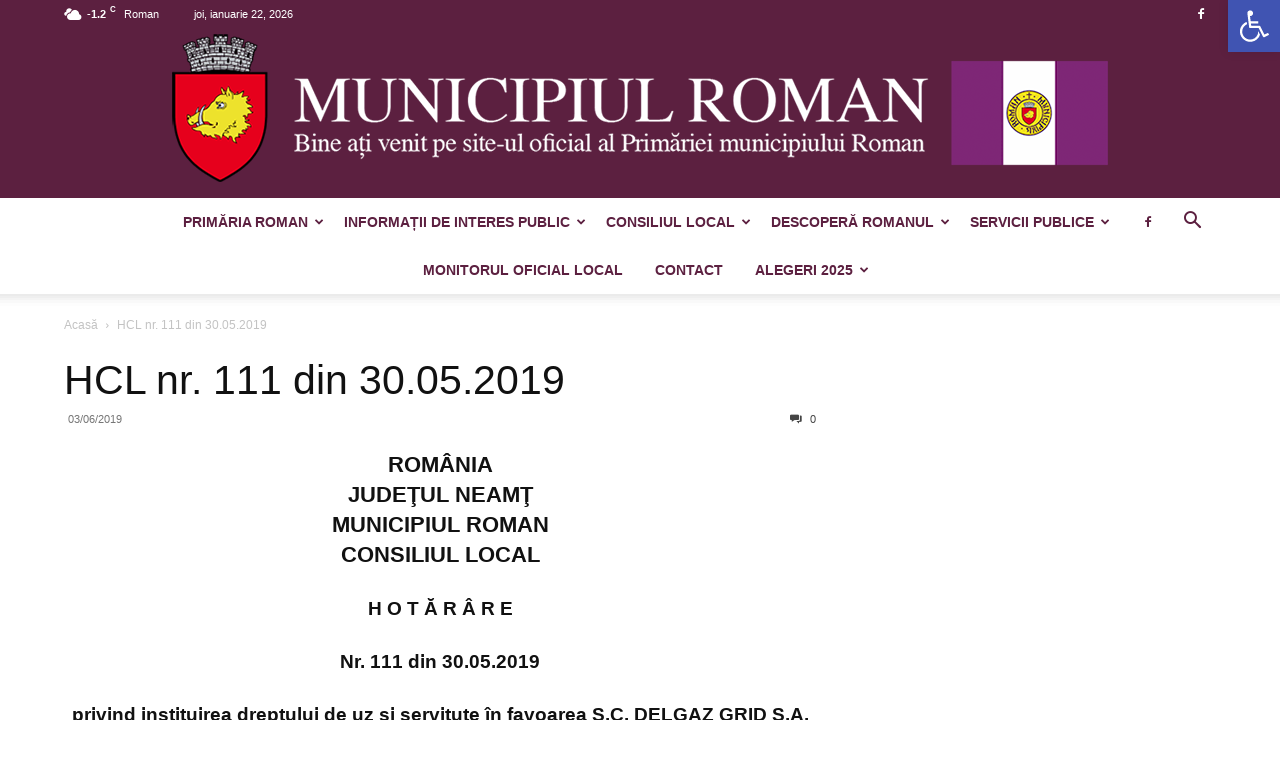

--- FILE ---
content_type: text/html; charset=UTF-8
request_url: https://primariaroman.ro/consiliu_local/hcl-nr-111-din-30-05-2019/
body_size: 147963
content:
<!doctype html >
<!--[if IE 8]>    <html class="ie8" lang="en"> <![endif]-->
<!--[if IE 9]>    <html class="ie9" lang="en"> <![endif]-->
<!--[if gt IE 8]><!--> <html lang="ro-RO"> <!--<![endif]-->
<head>
    
    <meta charset="UTF-8" />
    <meta name="viewport" content="width=device-width, initial-scale=1.0">
    <link rel="pingback" href="https://primariaroman.ro/xmlrpc.php" />
    <title>HCL nr. 111 din 30.05.2019 - Municipiul Roman</title>
	<style>img:is([sizes="auto" i], [sizes^="auto," i]) { contain-intrinsic-size: 3000px 1500px }</style>
	<link rel="icon" type="image/png" href="/wp-content/uploads/2018/01/StemaRoman.gif"><link rel="apple-touch-icon" sizes="76x76" href="/wp-content/uploads/2018/01/StemaRoman.gif"/><link rel="apple-touch-icon" sizes="120x120" href="/wp-content/uploads/2018/01/StemaRoman.gif"/><link rel="apple-touch-icon" sizes="152x152" href="/wp-content/uploads/2018/01/StemaRoman.gif"/><link rel="apple-touch-icon" sizes="114x114" href="/wp-content/uploads/2018/01/StemaRoman.gif"/><link rel="apple-touch-icon" sizes="144x144" href="/wp-content/uploads/2018/01/StemaRoman.gif"/><meta name="description" content="privind instituirea dreptului de uz şi servitute în favoarea S.C. DELGAZ GRID S.A. asupra unor terenuri proprietate publică a Municipiului Roman">
<meta name="robots" content="index, follow, max-snippet:-1, max-image-preview:large, max-video-preview:-1">
<link rel="canonical" href="https://primariaroman.ro/consiliu_local/hcl-nr-111-din-30-05-2019/">
<meta property="og:url" content="https://primariaroman.ro/consiliu_local/hcl-nr-111-din-30-05-2019/">
<meta property="og:site_name" content="Municipiul Roman">
<meta property="og:locale" content="ro_RO">
<meta property="og:type" content="article">
<meta property="article:author" content="https://www.facebook.com/profile.php?id=100079897482923">
<meta property="article:publisher" content="https://www.facebook.com/profile.php?id=100079897482923">
<meta property="og:title" content="HCL nr. 111 din 30.05.2019 - Municipiul Roman">
<meta property="og:description" content="privind instituirea dreptului de uz şi servitute în favoarea S.C. DELGAZ GRID S.A. asupra unor terenuri proprietate publică a Municipiului Roman">
<meta property="og:image" content="https://primariaroman.ro/wp-content/uploads/2018/07/Meeting-Room.png">
<meta property="og:image:secure_url" content="https://primariaroman.ro/wp-content/uploads/2018/07/Meeting-Room.png">
<meta property="og:image:width" content="700">
<meta property="og:image:height" content="450">
<meta property="fb:pages" content="">
<meta property="fb:admins" content="">
<meta property="fb:app_id" content="">
<meta name="twitter:card" content="summary">
<meta name="twitter:title" content="HCL nr. 111 din 30.05.2019 - Municipiul Roman">
<meta name="twitter:description" content="privind instituirea dreptului de uz şi servitute în favoarea S.C. DELGAZ GRID S.A. asupra unor terenuri proprietate publică a Municipiului Roman">
<meta name="twitter:image" content="https://primariaroman.ro/wp-content/uploads/2018/07/Meeting-Room.png">
<link rel="alternate" type="application/rss+xml" title="Municipiul Roman &raquo; Flux" href="https://primariaroman.ro/feed/" />
<link rel="alternate" type="application/rss+xml" title="Municipiul Roman &raquo; Flux comentarii" href="https://primariaroman.ro/comments/feed/" />
<script type="text/javascript">
/* <![CDATA[ */
window._wpemojiSettings = {"baseUrl":"https:\/\/s.w.org\/images\/core\/emoji\/16.0.1\/72x72\/","ext":".png","svgUrl":"https:\/\/s.w.org\/images\/core\/emoji\/16.0.1\/svg\/","svgExt":".svg","source":{"concatemoji":"https:\/\/primariaroman.ro\/wp-includes\/js\/wp-emoji-release.min.js?ver=6.8.3"}};
/*! This file is auto-generated */
!function(s,n){var o,i,e;function c(e){try{var t={supportTests:e,timestamp:(new Date).valueOf()};sessionStorage.setItem(o,JSON.stringify(t))}catch(e){}}function p(e,t,n){e.clearRect(0,0,e.canvas.width,e.canvas.height),e.fillText(t,0,0);var t=new Uint32Array(e.getImageData(0,0,e.canvas.width,e.canvas.height).data),a=(e.clearRect(0,0,e.canvas.width,e.canvas.height),e.fillText(n,0,0),new Uint32Array(e.getImageData(0,0,e.canvas.width,e.canvas.height).data));return t.every(function(e,t){return e===a[t]})}function u(e,t){e.clearRect(0,0,e.canvas.width,e.canvas.height),e.fillText(t,0,0);for(var n=e.getImageData(16,16,1,1),a=0;a<n.data.length;a++)if(0!==n.data[a])return!1;return!0}function f(e,t,n,a){switch(t){case"flag":return n(e,"\ud83c\udff3\ufe0f\u200d\u26a7\ufe0f","\ud83c\udff3\ufe0f\u200b\u26a7\ufe0f")?!1:!n(e,"\ud83c\udde8\ud83c\uddf6","\ud83c\udde8\u200b\ud83c\uddf6")&&!n(e,"\ud83c\udff4\udb40\udc67\udb40\udc62\udb40\udc65\udb40\udc6e\udb40\udc67\udb40\udc7f","\ud83c\udff4\u200b\udb40\udc67\u200b\udb40\udc62\u200b\udb40\udc65\u200b\udb40\udc6e\u200b\udb40\udc67\u200b\udb40\udc7f");case"emoji":return!a(e,"\ud83e\udedf")}return!1}function g(e,t,n,a){var r="undefined"!=typeof WorkerGlobalScope&&self instanceof WorkerGlobalScope?new OffscreenCanvas(300,150):s.createElement("canvas"),o=r.getContext("2d",{willReadFrequently:!0}),i=(o.textBaseline="top",o.font="600 32px Arial",{});return e.forEach(function(e){i[e]=t(o,e,n,a)}),i}function t(e){var t=s.createElement("script");t.src=e,t.defer=!0,s.head.appendChild(t)}"undefined"!=typeof Promise&&(o="wpEmojiSettingsSupports",i=["flag","emoji"],n.supports={everything:!0,everythingExceptFlag:!0},e=new Promise(function(e){s.addEventListener("DOMContentLoaded",e,{once:!0})}),new Promise(function(t){var n=function(){try{var e=JSON.parse(sessionStorage.getItem(o));if("object"==typeof e&&"number"==typeof e.timestamp&&(new Date).valueOf()<e.timestamp+604800&&"object"==typeof e.supportTests)return e.supportTests}catch(e){}return null}();if(!n){if("undefined"!=typeof Worker&&"undefined"!=typeof OffscreenCanvas&&"undefined"!=typeof URL&&URL.createObjectURL&&"undefined"!=typeof Blob)try{var e="postMessage("+g.toString()+"("+[JSON.stringify(i),f.toString(),p.toString(),u.toString()].join(",")+"));",a=new Blob([e],{type:"text/javascript"}),r=new Worker(URL.createObjectURL(a),{name:"wpTestEmojiSupports"});return void(r.onmessage=function(e){c(n=e.data),r.terminate(),t(n)})}catch(e){}c(n=g(i,f,p,u))}t(n)}).then(function(e){for(var t in e)n.supports[t]=e[t],n.supports.everything=n.supports.everything&&n.supports[t],"flag"!==t&&(n.supports.everythingExceptFlag=n.supports.everythingExceptFlag&&n.supports[t]);n.supports.everythingExceptFlag=n.supports.everythingExceptFlag&&!n.supports.flag,n.DOMReady=!1,n.readyCallback=function(){n.DOMReady=!0}}).then(function(){return e}).then(function(){var e;n.supports.everything||(n.readyCallback(),(e=n.source||{}).concatemoji?t(e.concatemoji):e.wpemoji&&e.twemoji&&(t(e.twemoji),t(e.wpemoji)))}))}((window,document),window._wpemojiSettings);
/* ]]> */
</script>
<style id='wp-emoji-styles-inline-css' type='text/css'>

	img.wp-smiley, img.emoji {
		display: inline !important;
		border: none !important;
		box-shadow: none !important;
		height: 1em !important;
		width: 1em !important;
		margin: 0 0.07em !important;
		vertical-align: -0.1em !important;
		background: none !important;
		padding: 0 !important;
	}
</style>
<style id='classic-theme-styles-inline-css' type='text/css'>
/*! This file is auto-generated */
.wp-block-button__link{color:#fff;background-color:#32373c;border-radius:9999px;box-shadow:none;text-decoration:none;padding:calc(.667em + 2px) calc(1.333em + 2px);font-size:1.125em}.wp-block-file__button{background:#32373c;color:#fff;text-decoration:none}
</style>
<style id='global-styles-inline-css' type='text/css'>
:root{--wp--preset--aspect-ratio--square: 1;--wp--preset--aspect-ratio--4-3: 4/3;--wp--preset--aspect-ratio--3-4: 3/4;--wp--preset--aspect-ratio--3-2: 3/2;--wp--preset--aspect-ratio--2-3: 2/3;--wp--preset--aspect-ratio--16-9: 16/9;--wp--preset--aspect-ratio--9-16: 9/16;--wp--preset--color--black: #000000;--wp--preset--color--cyan-bluish-gray: #abb8c3;--wp--preset--color--white: #ffffff;--wp--preset--color--pale-pink: #f78da7;--wp--preset--color--vivid-red: #cf2e2e;--wp--preset--color--luminous-vivid-orange: #ff6900;--wp--preset--color--luminous-vivid-amber: #fcb900;--wp--preset--color--light-green-cyan: #7bdcb5;--wp--preset--color--vivid-green-cyan: #00d084;--wp--preset--color--pale-cyan-blue: #8ed1fc;--wp--preset--color--vivid-cyan-blue: #0693e3;--wp--preset--color--vivid-purple: #9b51e0;--wp--preset--gradient--vivid-cyan-blue-to-vivid-purple: linear-gradient(135deg,rgba(6,147,227,1) 0%,rgb(155,81,224) 100%);--wp--preset--gradient--light-green-cyan-to-vivid-green-cyan: linear-gradient(135deg,rgb(122,220,180) 0%,rgb(0,208,130) 100%);--wp--preset--gradient--luminous-vivid-amber-to-luminous-vivid-orange: linear-gradient(135deg,rgba(252,185,0,1) 0%,rgba(255,105,0,1) 100%);--wp--preset--gradient--luminous-vivid-orange-to-vivid-red: linear-gradient(135deg,rgba(255,105,0,1) 0%,rgb(207,46,46) 100%);--wp--preset--gradient--very-light-gray-to-cyan-bluish-gray: linear-gradient(135deg,rgb(238,238,238) 0%,rgb(169,184,195) 100%);--wp--preset--gradient--cool-to-warm-spectrum: linear-gradient(135deg,rgb(74,234,220) 0%,rgb(151,120,209) 20%,rgb(207,42,186) 40%,rgb(238,44,130) 60%,rgb(251,105,98) 80%,rgb(254,248,76) 100%);--wp--preset--gradient--blush-light-purple: linear-gradient(135deg,rgb(255,206,236) 0%,rgb(152,150,240) 100%);--wp--preset--gradient--blush-bordeaux: linear-gradient(135deg,rgb(254,205,165) 0%,rgb(254,45,45) 50%,rgb(107,0,62) 100%);--wp--preset--gradient--luminous-dusk: linear-gradient(135deg,rgb(255,203,112) 0%,rgb(199,81,192) 50%,rgb(65,88,208) 100%);--wp--preset--gradient--pale-ocean: linear-gradient(135deg,rgb(255,245,203) 0%,rgb(182,227,212) 50%,rgb(51,167,181) 100%);--wp--preset--gradient--electric-grass: linear-gradient(135deg,rgb(202,248,128) 0%,rgb(113,206,126) 100%);--wp--preset--gradient--midnight: linear-gradient(135deg,rgb(2,3,129) 0%,rgb(40,116,252) 100%);--wp--preset--font-size--small: 11px;--wp--preset--font-size--medium: 20px;--wp--preset--font-size--large: 32px;--wp--preset--font-size--x-large: 42px;--wp--preset--font-size--regular: 15px;--wp--preset--font-size--larger: 50px;--wp--preset--spacing--20: 0.44rem;--wp--preset--spacing--30: 0.67rem;--wp--preset--spacing--40: 1rem;--wp--preset--spacing--50: 1.5rem;--wp--preset--spacing--60: 2.25rem;--wp--preset--spacing--70: 3.38rem;--wp--preset--spacing--80: 5.06rem;--wp--preset--shadow--natural: 6px 6px 9px rgba(0, 0, 0, 0.2);--wp--preset--shadow--deep: 12px 12px 50px rgba(0, 0, 0, 0.4);--wp--preset--shadow--sharp: 6px 6px 0px rgba(0, 0, 0, 0.2);--wp--preset--shadow--outlined: 6px 6px 0px -3px rgba(255, 255, 255, 1), 6px 6px rgba(0, 0, 0, 1);--wp--preset--shadow--crisp: 6px 6px 0px rgba(0, 0, 0, 1);}:where(.is-layout-flex){gap: 0.5em;}:where(.is-layout-grid){gap: 0.5em;}body .is-layout-flex{display: flex;}.is-layout-flex{flex-wrap: wrap;align-items: center;}.is-layout-flex > :is(*, div){margin: 0;}body .is-layout-grid{display: grid;}.is-layout-grid > :is(*, div){margin: 0;}:where(.wp-block-columns.is-layout-flex){gap: 2em;}:where(.wp-block-columns.is-layout-grid){gap: 2em;}:where(.wp-block-post-template.is-layout-flex){gap: 1.25em;}:where(.wp-block-post-template.is-layout-grid){gap: 1.25em;}.has-black-color{color: var(--wp--preset--color--black) !important;}.has-cyan-bluish-gray-color{color: var(--wp--preset--color--cyan-bluish-gray) !important;}.has-white-color{color: var(--wp--preset--color--white) !important;}.has-pale-pink-color{color: var(--wp--preset--color--pale-pink) !important;}.has-vivid-red-color{color: var(--wp--preset--color--vivid-red) !important;}.has-luminous-vivid-orange-color{color: var(--wp--preset--color--luminous-vivid-orange) !important;}.has-luminous-vivid-amber-color{color: var(--wp--preset--color--luminous-vivid-amber) !important;}.has-light-green-cyan-color{color: var(--wp--preset--color--light-green-cyan) !important;}.has-vivid-green-cyan-color{color: var(--wp--preset--color--vivid-green-cyan) !important;}.has-pale-cyan-blue-color{color: var(--wp--preset--color--pale-cyan-blue) !important;}.has-vivid-cyan-blue-color{color: var(--wp--preset--color--vivid-cyan-blue) !important;}.has-vivid-purple-color{color: var(--wp--preset--color--vivid-purple) !important;}.has-black-background-color{background-color: var(--wp--preset--color--black) !important;}.has-cyan-bluish-gray-background-color{background-color: var(--wp--preset--color--cyan-bluish-gray) !important;}.has-white-background-color{background-color: var(--wp--preset--color--white) !important;}.has-pale-pink-background-color{background-color: var(--wp--preset--color--pale-pink) !important;}.has-vivid-red-background-color{background-color: var(--wp--preset--color--vivid-red) !important;}.has-luminous-vivid-orange-background-color{background-color: var(--wp--preset--color--luminous-vivid-orange) !important;}.has-luminous-vivid-amber-background-color{background-color: var(--wp--preset--color--luminous-vivid-amber) !important;}.has-light-green-cyan-background-color{background-color: var(--wp--preset--color--light-green-cyan) !important;}.has-vivid-green-cyan-background-color{background-color: var(--wp--preset--color--vivid-green-cyan) !important;}.has-pale-cyan-blue-background-color{background-color: var(--wp--preset--color--pale-cyan-blue) !important;}.has-vivid-cyan-blue-background-color{background-color: var(--wp--preset--color--vivid-cyan-blue) !important;}.has-vivid-purple-background-color{background-color: var(--wp--preset--color--vivid-purple) !important;}.has-black-border-color{border-color: var(--wp--preset--color--black) !important;}.has-cyan-bluish-gray-border-color{border-color: var(--wp--preset--color--cyan-bluish-gray) !important;}.has-white-border-color{border-color: var(--wp--preset--color--white) !important;}.has-pale-pink-border-color{border-color: var(--wp--preset--color--pale-pink) !important;}.has-vivid-red-border-color{border-color: var(--wp--preset--color--vivid-red) !important;}.has-luminous-vivid-orange-border-color{border-color: var(--wp--preset--color--luminous-vivid-orange) !important;}.has-luminous-vivid-amber-border-color{border-color: var(--wp--preset--color--luminous-vivid-amber) !important;}.has-light-green-cyan-border-color{border-color: var(--wp--preset--color--light-green-cyan) !important;}.has-vivid-green-cyan-border-color{border-color: var(--wp--preset--color--vivid-green-cyan) !important;}.has-pale-cyan-blue-border-color{border-color: var(--wp--preset--color--pale-cyan-blue) !important;}.has-vivid-cyan-blue-border-color{border-color: var(--wp--preset--color--vivid-cyan-blue) !important;}.has-vivid-purple-border-color{border-color: var(--wp--preset--color--vivid-purple) !important;}.has-vivid-cyan-blue-to-vivid-purple-gradient-background{background: var(--wp--preset--gradient--vivid-cyan-blue-to-vivid-purple) !important;}.has-light-green-cyan-to-vivid-green-cyan-gradient-background{background: var(--wp--preset--gradient--light-green-cyan-to-vivid-green-cyan) !important;}.has-luminous-vivid-amber-to-luminous-vivid-orange-gradient-background{background: var(--wp--preset--gradient--luminous-vivid-amber-to-luminous-vivid-orange) !important;}.has-luminous-vivid-orange-to-vivid-red-gradient-background{background: var(--wp--preset--gradient--luminous-vivid-orange-to-vivid-red) !important;}.has-very-light-gray-to-cyan-bluish-gray-gradient-background{background: var(--wp--preset--gradient--very-light-gray-to-cyan-bluish-gray) !important;}.has-cool-to-warm-spectrum-gradient-background{background: var(--wp--preset--gradient--cool-to-warm-spectrum) !important;}.has-blush-light-purple-gradient-background{background: var(--wp--preset--gradient--blush-light-purple) !important;}.has-blush-bordeaux-gradient-background{background: var(--wp--preset--gradient--blush-bordeaux) !important;}.has-luminous-dusk-gradient-background{background: var(--wp--preset--gradient--luminous-dusk) !important;}.has-pale-ocean-gradient-background{background: var(--wp--preset--gradient--pale-ocean) !important;}.has-electric-grass-gradient-background{background: var(--wp--preset--gradient--electric-grass) !important;}.has-midnight-gradient-background{background: var(--wp--preset--gradient--midnight) !important;}.has-small-font-size{font-size: var(--wp--preset--font-size--small) !important;}.has-medium-font-size{font-size: var(--wp--preset--font-size--medium) !important;}.has-large-font-size{font-size: var(--wp--preset--font-size--large) !important;}.has-x-large-font-size{font-size: var(--wp--preset--font-size--x-large) !important;}
:where(.wp-block-post-template.is-layout-flex){gap: 1.25em;}:where(.wp-block-post-template.is-layout-grid){gap: 1.25em;}
:where(.wp-block-columns.is-layout-flex){gap: 2em;}:where(.wp-block-columns.is-layout-grid){gap: 2em;}
:root :where(.wp-block-pullquote){font-size: 1.5em;line-height: 1.6;}
</style>
<link rel='stylesheet' id='pojo-a11y-css' href='https://primariaroman.ro/wp-content/plugins/pojo-accessibility/modules/legacy/assets/css/style.min.css?ver=1.0.0' type='text/css' media='all' />
<link rel='stylesheet' id='td-plugin-multi-purpose-css' href='https://primariaroman.ro/wp-content/plugins/td-composer/td-multi-purpose/style.css?ver=8505194c2950b1bf800079c503a07e37' type='text/css' media='all' />
<link rel='stylesheet' id='js_composer_front-css' href='https://primariaroman.ro/wp-content/plugins/js_composer/assets/css/js_composer.min.css?ver=8.4.1' type='text/css' media='all' />
<link rel='stylesheet' id='td-theme-css' href='https://primariaroman.ro/wp-content/themes/Newspaper/style.css?ver=12.6.9' type='text/css' media='all' />
<style id='td-theme-inline-css' type='text/css'>@media (max-width:767px){.td-header-desktop-wrap{display:none}}@media (min-width:767px){.td-header-mobile-wrap{display:none}}</style>
<link rel='stylesheet' id='td-theme-child-css' href='https://primariaroman.ro/wp-content/themes/Newspaper-child/style.css?ver=12.6.9c' type='text/css' media='all' />
<link rel='stylesheet' id='td-legacy-framework-front-style-css' href='https://primariaroman.ro/wp-content/plugins/td-composer/legacy/Newspaper/assets/css/td_legacy_main.css?ver=8505194c2950b1bf800079c503a07e37' type='text/css' media='all' />
<link rel='stylesheet' id='td-standard-pack-framework-front-style-css' href='https://primariaroman.ro/wp-content/plugins/td-standard-pack/Newspaper/assets/css/td_standard_pack_main.css?ver=1b3d5bf2c64738aa07b4643e31257da9' type='text/css' media='all' />
<script type="text/javascript" src="https://primariaroman.ro/wp-includes/js/jquery/jquery.min.js?ver=3.7.1" id="jquery-core-js"></script>
<script type="text/javascript" src="https://primariaroman.ro/wp-includes/js/jquery/jquery-migrate.min.js?ver=3.4.1" id="jquery-migrate-js"></script>
<script type="text/javascript" src="//primariaroman.ro/wp-content/plugins/revslider/sr6/assets/js/rbtools.min.js?ver=6.7.40" async id="tp-tools-js"></script>
<script type="text/javascript" src="//primariaroman.ro/wp-content/plugins/revslider/sr6/assets/js/rs6.min.js?ver=6.7.40" async id="revmin-js"></script>
<script></script><link rel="https://api.w.org/" href="https://primariaroman.ro/wp-json/" /><link rel="alternate" title="JSON" type="application/json" href="https://primariaroman.ro/wp-json/wp/v2/consiliu_local/13503" /><link rel="EditURI" type="application/rsd+xml" title="RSD" href="https://primariaroman.ro/xmlrpc.php?rsd" />
<meta name="generator" content="WordPress 6.8.3" />
<link rel='shortlink' href='https://primariaroman.ro/?p=13503' />
<link rel="alternate" title="oEmbed (JSON)" type="application/json+oembed" href="https://primariaroman.ro/wp-json/oembed/1.0/embed?url=https%3A%2F%2Fprimariaroman.ro%2Fconsiliu_local%2Fhcl-nr-111-din-30-05-2019%2F" />
<link rel="alternate" title="oEmbed (XML)" type="text/xml+oembed" href="https://primariaroman.ro/wp-json/oembed/1.0/embed?url=https%3A%2F%2Fprimariaroman.ro%2Fconsiliu_local%2Fhcl-nr-111-din-30-05-2019%2F&#038;format=xml" />
<script type="text/javascript">
(function(url){
	if(/(?:Chrome\/26\.0\.1410\.63 Safari\/537\.31|WordfenceTestMonBot)/.test(navigator.userAgent)){ return; }
	var addEvent = function(evt, handler) {
		if (window.addEventListener) {
			document.addEventListener(evt, handler, false);
		} else if (window.attachEvent) {
			document.attachEvent('on' + evt, handler);
		}
	};
	var removeEvent = function(evt, handler) {
		if (window.removeEventListener) {
			document.removeEventListener(evt, handler, false);
		} else if (window.detachEvent) {
			document.detachEvent('on' + evt, handler);
		}
	};
	var evts = 'contextmenu dblclick drag dragend dragenter dragleave dragover dragstart drop keydown keypress keyup mousedown mousemove mouseout mouseover mouseup mousewheel scroll'.split(' ');
	var logHuman = function() {
		if (window.wfLogHumanRan) { return; }
		window.wfLogHumanRan = true;
		var wfscr = document.createElement('script');
		wfscr.type = 'text/javascript';
		wfscr.async = true;
		wfscr.src = url + '&r=' + Math.random();
		(document.getElementsByTagName('head')[0]||document.getElementsByTagName('body')[0]).appendChild(wfscr);
		for (var i = 0; i < evts.length; i++) {
			removeEvent(evts[i], logHuman);
		}
	};
	for (var i = 0; i < evts.length; i++) {
		addEvent(evts[i], logHuman);
	}
})('//primariaroman.ro/?wordfence_lh=1&hid=0D7696E8F4E568D15D70839636A86E88');
</script><style type="text/css">
#pojo-a11y-toolbar .pojo-a11y-toolbar-toggle a{ background-color: #4054b2;	color: #ffffff;}
#pojo-a11y-toolbar .pojo-a11y-toolbar-overlay, #pojo-a11y-toolbar .pojo-a11y-toolbar-overlay ul.pojo-a11y-toolbar-items.pojo-a11y-links{ border-color: #4054b2;}
body.pojo-a11y-focusable a:focus{ outline-style: solid !important;	outline-width: 1px !important;	outline-color: #FF0000 !important;}
#pojo-a11y-toolbar{ top: 0px !important;}
#pojo-a11y-toolbar .pojo-a11y-toolbar-overlay{ background-color: #ffffff;}
#pojo-a11y-toolbar .pojo-a11y-toolbar-overlay ul.pojo-a11y-toolbar-items li.pojo-a11y-toolbar-item a, #pojo-a11y-toolbar .pojo-a11y-toolbar-overlay p.pojo-a11y-toolbar-title{ color: #333333;}
#pojo-a11y-toolbar .pojo-a11y-toolbar-overlay ul.pojo-a11y-toolbar-items li.pojo-a11y-toolbar-item a.active{ background-color: #4054b2;	color: #ffffff;}
@media (max-width: 767px) { #pojo-a11y-toolbar { top: 0px !important; } }</style><meta name="generator" content="Powered by WPBakery Page Builder - drag and drop page builder for WordPress."/>
<meta name="generator" content="Powered by Slider Revolution 6.7.40 - responsive, Mobile-Friendly Slider Plugin for WordPress with comfortable drag and drop interface." />

<!-- JS generated by theme -->

<script type="text/javascript" id="td-generated-header-js">
    
    

	    var tdBlocksArray = []; //here we store all the items for the current page

	    // td_block class - each ajax block uses a object of this class for requests
	    function tdBlock() {
		    this.id = '';
		    this.block_type = 1; //block type id (1-234 etc)
		    this.atts = '';
		    this.td_column_number = '';
		    this.td_current_page = 1; //
		    this.post_count = 0; //from wp
		    this.found_posts = 0; //from wp
		    this.max_num_pages = 0; //from wp
		    this.td_filter_value = ''; //current live filter value
		    this.is_ajax_running = false;
		    this.td_user_action = ''; // load more or infinite loader (used by the animation)
		    this.header_color = '';
		    this.ajax_pagination_infinite_stop = ''; //show load more at page x
	    }

        // td_js_generator - mini detector
        ( function () {
            var htmlTag = document.getElementsByTagName("html")[0];

	        if ( navigator.userAgent.indexOf("MSIE 10.0") > -1 ) {
                htmlTag.className += ' ie10';
            }

            if ( !!navigator.userAgent.match(/Trident.*rv\:11\./) ) {
                htmlTag.className += ' ie11';
            }

	        if ( navigator.userAgent.indexOf("Edge") > -1 ) {
                htmlTag.className += ' ieEdge';
            }

            if ( /(iPad|iPhone|iPod)/g.test(navigator.userAgent) ) {
                htmlTag.className += ' td-md-is-ios';
            }

            var user_agent = navigator.userAgent.toLowerCase();
            if ( user_agent.indexOf("android") > -1 ) {
                htmlTag.className += ' td-md-is-android';
            }

            if ( -1 !== navigator.userAgent.indexOf('Mac OS X')  ) {
                htmlTag.className += ' td-md-is-os-x';
            }

            if ( /chrom(e|ium)/.test(navigator.userAgent.toLowerCase()) ) {
               htmlTag.className += ' td-md-is-chrome';
            }

            if ( -1 !== navigator.userAgent.indexOf('Firefox') ) {
                htmlTag.className += ' td-md-is-firefox';
            }

            if ( -1 !== navigator.userAgent.indexOf('Safari') && -1 === navigator.userAgent.indexOf('Chrome') ) {
                htmlTag.className += ' td-md-is-safari';
            }

            if( -1 !== navigator.userAgent.indexOf('IEMobile') ){
                htmlTag.className += ' td-md-is-iemobile';
            }

        })();

        var tdLocalCache = {};

        ( function () {
            "use strict";

            tdLocalCache = {
                data: {},
                remove: function (resource_id) {
                    delete tdLocalCache.data[resource_id];
                },
                exist: function (resource_id) {
                    return tdLocalCache.data.hasOwnProperty(resource_id) && tdLocalCache.data[resource_id] !== null;
                },
                get: function (resource_id) {
                    return tdLocalCache.data[resource_id];
                },
                set: function (resource_id, cachedData) {
                    tdLocalCache.remove(resource_id);
                    tdLocalCache.data[resource_id] = cachedData;
                }
            };
        })();

    
    
var td_viewport_interval_list=[{"limitBottom":767,"sidebarWidth":228},{"limitBottom":1018,"sidebarWidth":300},{"limitBottom":1140,"sidebarWidth":324}];
var tds_general_modal_image="yes";
var tdc_is_installed="yes";
var td_ajax_url="https:\/\/primariaroman.ro\/wp-admin\/admin-ajax.php?td_theme_name=Newspaper&v=12.6.9";
var td_get_template_directory_uri="https:\/\/primariaroman.ro\/wp-content\/plugins\/td-composer\/legacy\/common";
var tds_snap_menu="smart_snap_always";
var tds_logo_on_sticky="";
var tds_header_style="10";
var td_please_wait="V\u0103 rug\u0103m a\u0219tepta\u021bi...";
var td_email_user_pass_incorrect="Nume de utilizator sau parola incorect\u0103!";
var td_email_user_incorrect="Email sau nume de utilizator incorect!";
var td_email_incorrect="Email incorect!";
var td_user_incorrect="Username incorrect!";
var td_email_user_empty="Email or username empty!";
var td_pass_empty="Pass empty!";
var td_pass_pattern_incorrect="Invalid Pass Pattern!";
var td_retype_pass_incorrect="Retyped Pass incorrect!";
var tds_more_articles_on_post_enable="";
var tds_more_articles_on_post_time_to_wait="";
var tds_more_articles_on_post_pages_distance_from_top=0;
var tds_captcha="";
var tds_theme_color_site_wide="#5c2040";
var tds_smart_sidebar="enabled";
var tdThemeName="Newspaper";
var tdThemeNameWl="Newspaper";
var td_magnific_popup_translation_tPrev="\u00cenainte (Tasta direc\u021bionare st\u00e2nga)";
var td_magnific_popup_translation_tNext="\u00cenapoi (Tasta direc\u021bionare dreapta)";
var td_magnific_popup_translation_tCounter="%curr% din %total%";
var td_magnific_popup_translation_ajax_tError="Con\u021binutul de la %url% nu poate fi \u00eenc\u0103rcat.";
var td_magnific_popup_translation_image_tError="Imaginea #%curr% nu poate fi \u00eenc\u0103rcat\u0103.";
var tdBlockNonce="0fc7f11f07";
var tdMobileMenu="enabled";
var tdMobileSearch="enabled";
var tdDateNamesI18n={"month_names":["ianuarie","februarie","martie","aprilie","mai","iunie","iulie","august","septembrie","octombrie","noiembrie","decembrie"],"month_names_short":["ian.","feb.","mart.","apr.","mai","iun.","iul.","aug.","sept.","oct.","nov.","dec."],"day_names":["duminic\u0103","luni","mar\u021bi","miercuri","joi","vineri","s\u00e2mb\u0103t\u0103"],"day_names_short":["D","lun","mar","mie","J","vin","S"]};
var tdb_modal_confirm="Salva\u021bi";
var tdb_modal_cancel="Anulare";
var tdb_modal_confirm_alt="Da";
var tdb_modal_cancel_alt="Nu";
var td_deploy_mode="deploy";
var td_ad_background_click_link="";
var td_ad_background_click_target="";
</script>


<!-- Header style compiled by theme -->

<style>:root{--td_excl_label:'EXCLUSIV';--td_theme_color:#5c2040;--td_slider_text:rgba(92,32,64,0.7);--td_header_color:#5c2040;--td_mobile_menu_color:#5c2040;--td_mobile_text_active_color:#eeee22}.td-header-style-12 .td-header-menu-wrap-full,.td-header-style-12 .td-affix,.td-grid-style-1.td-hover-1 .td-big-grid-post:hover .td-post-category,.td-grid-style-5.td-hover-1 .td-big-grid-post:hover .td-post-category,.td_category_template_3 .td-current-sub-category,.td_category_template_8 .td-category-header .td-category a.td-current-sub-category,.td_category_template_4 .td-category-siblings .td-category a:hover,.td_block_big_grid_9.td-grid-style-1 .td-post-category,.td_block_big_grid_9.td-grid-style-5 .td-post-category,.td-grid-style-6.td-hover-1 .td-module-thumb:after,.tdm-menu-active-style5 .td-header-menu-wrap .sf-menu>.current-menu-item>a,.tdm-menu-active-style5 .td-header-menu-wrap .sf-menu>.current-menu-ancestor>a,.tdm-menu-active-style5 .td-header-menu-wrap .sf-menu>.current-category-ancestor>a,.tdm-menu-active-style5 .td-header-menu-wrap .sf-menu>li>a:hover,.tdm-menu-active-style5 .td-header-menu-wrap .sf-menu>.sfHover>a{background-color:#5c2040}.td_mega_menu_sub_cats .cur-sub-cat,.td-mega-span h3 a:hover,.td_mod_mega_menu:hover .entry-title a,.header-search-wrap .result-msg a:hover,.td-header-top-menu .td-drop-down-search .td_module_wrap:hover .entry-title a,.td-header-top-menu .td-icon-search:hover,.td-header-wrap .result-msg a:hover,.top-header-menu li a:hover,.top-header-menu .current-menu-item>a,.top-header-menu .current-menu-ancestor>a,.top-header-menu .current-category-ancestor>a,.td-social-icon-wrap>a:hover,.td-header-sp-top-widget .td-social-icon-wrap a:hover,.td_mod_related_posts:hover h3>a,.td-post-template-11 .td-related-title .td-related-left:hover,.td-post-template-11 .td-related-title .td-related-right:hover,.td-post-template-11 .td-related-title .td-cur-simple-item,.td-post-template-11 .td_block_related_posts .td-next-prev-wrap a:hover,.td-category-header .td-pulldown-category-filter-link:hover,.td-category-siblings .td-subcat-dropdown a:hover,.td-category-siblings .td-subcat-dropdown a.td-current-sub-category,.footer-text-wrap .footer-email-wrap a,.footer-social-wrap a:hover,.td_module_17 .td-read-more a:hover,.td_module_18 .td-read-more a:hover,.td_module_19 .td-post-author-name a:hover,.td-pulldown-syle-2 .td-subcat-dropdown:hover .td-subcat-more span,.td-pulldown-syle-2 .td-subcat-dropdown:hover .td-subcat-more i,.td-pulldown-syle-3 .td-subcat-dropdown:hover .td-subcat-more span,.td-pulldown-syle-3 .td-subcat-dropdown:hover .td-subcat-more i,.tdm-menu-active-style3 .tdm-header.td-header-wrap .sf-menu>.current-category-ancestor>a,.tdm-menu-active-style3 .tdm-header.td-header-wrap .sf-menu>.current-menu-ancestor>a,.tdm-menu-active-style3 .tdm-header.td-header-wrap .sf-menu>.current-menu-item>a,.tdm-menu-active-style3 .tdm-header.td-header-wrap .sf-menu>.sfHover>a,.tdm-menu-active-style3 .tdm-header.td-header-wrap .sf-menu>li>a:hover{color:#5c2040}.td-mega-menu-page .wpb_content_element ul li a:hover,.td-theme-wrap .td-aj-search-results .td_module_wrap:hover .entry-title a,.td-theme-wrap .header-search-wrap .result-msg a:hover{color:#5c2040!important}.td_category_template_8 .td-category-header .td-category a.td-current-sub-category,.td_category_template_4 .td-category-siblings .td-category a:hover,.tdm-menu-active-style4 .tdm-header .sf-menu>.current-menu-item>a,.tdm-menu-active-style4 .tdm-header .sf-menu>.current-menu-ancestor>a,.tdm-menu-active-style4 .tdm-header .sf-menu>.current-category-ancestor>a,.tdm-menu-active-style4 .tdm-header .sf-menu>li>a:hover,.tdm-menu-active-style4 .tdm-header .sf-menu>.sfHover>a{border-color:#5c2040}.td-header-wrap .td-header-top-menu-full,.td-header-wrap .top-header-menu .sub-menu,.tdm-header-style-1.td-header-wrap .td-header-top-menu-full,.tdm-header-style-1.td-header-wrap .top-header-menu .sub-menu,.tdm-header-style-2.td-header-wrap .td-header-top-menu-full,.tdm-header-style-2.td-header-wrap .top-header-menu .sub-menu,.tdm-header-style-3.td-header-wrap .td-header-top-menu-full,.tdm-header-style-3.td-header-wrap .top-header-menu .sub-menu{background-color:#5c2040}.td-header-style-8 .td-header-top-menu-full{background-color:transparent}.td-header-style-8 .td-header-top-menu-full .td-header-top-menu{background-color:#5c2040;padding-left:15px;padding-right:15px}.td-header-wrap .td-header-top-menu-full .td-header-top-menu,.td-header-wrap .td-header-top-menu-full{border-bottom:none}.td-header-top-menu,.td-header-top-menu a,.td-header-wrap .td-header-top-menu-full .td-header-top-menu,.td-header-wrap .td-header-top-menu-full a,.td-header-style-8 .td-header-top-menu,.td-header-style-8 .td-header-top-menu a,.td-header-top-menu .td-drop-down-search .entry-title a{color:#ffffff}.top-header-menu .current-menu-item>a,.top-header-menu .current-menu-ancestor>a,.top-header-menu .current-category-ancestor>a,.top-header-menu li a:hover,.td-header-sp-top-widget .td-icon-search:hover{color:#5c2040}.sf-menu>.current-menu-item>a:after,.sf-menu>.current-menu-ancestor>a:after,.sf-menu>.current-category-ancestor>a:after,.sf-menu>li:hover>a:after,.sf-menu>.sfHover>a:after,.td_block_mega_menu .td-next-prev-wrap a:hover,.td-mega-span .td-post-category:hover,.td-header-wrap .black-menu .sf-menu>li>a:hover,.td-header-wrap .black-menu .sf-menu>.current-menu-ancestor>a,.td-header-wrap .black-menu .sf-menu>.sfHover>a,.td-header-wrap .black-menu .sf-menu>.current-menu-item>a,.td-header-wrap .black-menu .sf-menu>.current-menu-ancestor>a,.td-header-wrap .black-menu .sf-menu>.current-category-ancestor>a,.tdm-menu-active-style5 .tdm-header .td-header-menu-wrap .sf-menu>.current-menu-item>a,.tdm-menu-active-style5 .tdm-header .td-header-menu-wrap .sf-menu>.current-menu-ancestor>a,.tdm-menu-active-style5 .tdm-header .td-header-menu-wrap .sf-menu>.current-category-ancestor>a,.tdm-menu-active-style5 .tdm-header .td-header-menu-wrap .sf-menu>li>a:hover,.tdm-menu-active-style5 .tdm-header .td-header-menu-wrap .sf-menu>.sfHover>a{background-color:#5c2040}.td_block_mega_menu .td-next-prev-wrap a:hover,.tdm-menu-active-style4 .tdm-header .sf-menu>.current-menu-item>a,.tdm-menu-active-style4 .tdm-header .sf-menu>.current-menu-ancestor>a,.tdm-menu-active-style4 .tdm-header .sf-menu>.current-category-ancestor>a,.tdm-menu-active-style4 .tdm-header .sf-menu>li>a:hover,.tdm-menu-active-style4 .tdm-header .sf-menu>.sfHover>a{border-color:#5c2040}.header-search-wrap .td-drop-down-search:before{border-color:transparent transparent #5c2040 transparent}.td_mega_menu_sub_cats .cur-sub-cat,.td_mod_mega_menu:hover .entry-title a,.td-theme-wrap .sf-menu ul .td-menu-item>a:hover,.td-theme-wrap .sf-menu ul .sfHover>a,.td-theme-wrap .sf-menu ul .current-menu-ancestor>a,.td-theme-wrap .sf-menu ul .current-category-ancestor>a,.td-theme-wrap .sf-menu ul .current-menu-item>a,.tdm-menu-active-style3 .tdm-header.td-header-wrap .sf-menu>.current-menu-item>a,.tdm-menu-active-style3 .tdm-header.td-header-wrap .sf-menu>.current-menu-ancestor>a,.tdm-menu-active-style3 .tdm-header.td-header-wrap .sf-menu>.current-category-ancestor>a,.tdm-menu-active-style3 .tdm-header.td-header-wrap .sf-menu>li>a:hover,.tdm-menu-active-style3 .tdm-header.td-header-wrap .sf-menu>.sfHover>a{color:#5c2040}.td-header-wrap .td-header-menu-wrap .sf-menu>li>a,.td-header-wrap .td-header-menu-social .td-social-icon-wrap a,.td-header-style-4 .td-header-menu-social .td-social-icon-wrap i,.td-header-style-5 .td-header-menu-social .td-social-icon-wrap i,.td-header-style-6 .td-header-menu-social .td-social-icon-wrap i,.td-header-style-12 .td-header-menu-social .td-social-icon-wrap i,.td-header-wrap .header-search-wrap #td-header-search-button .td-icon-search{color:#5c2040}.td-header-wrap .td-header-menu-social+.td-search-wrapper #td-header-search-button:before{background-color:#5c2040}.td-banner-wrap-full,.td-header-style-11 .td-logo-wrap-full{background-color:#5c2040}.td-header-style-11 .td-logo-wrap-full{border-bottom:0}@media (min-width:1019px){.td-header-style-2 .td-header-sp-recs,.td-header-style-5 .td-a-rec-id-header>div,.td-header-style-5 .td-g-rec-id-header>.adsbygoogle,.td-header-style-6 .td-a-rec-id-header>div,.td-header-style-6 .td-g-rec-id-header>.adsbygoogle,.td-header-style-7 .td-a-rec-id-header>div,.td-header-style-7 .td-g-rec-id-header>.adsbygoogle,.td-header-style-8 .td-a-rec-id-header>div,.td-header-style-8 .td-g-rec-id-header>.adsbygoogle,.td-header-style-12 .td-a-rec-id-header>div,.td-header-style-12 .td-g-rec-id-header>.adsbygoogle{margin-bottom:24px!important}}@media (min-width:768px) and (max-width:1018px){.td-header-style-2 .td-header-sp-recs,.td-header-style-5 .td-a-rec-id-header>div,.td-header-style-5 .td-g-rec-id-header>.adsbygoogle,.td-header-style-6 .td-a-rec-id-header>div,.td-header-style-6 .td-g-rec-id-header>.adsbygoogle,.td-header-style-7 .td-a-rec-id-header>div,.td-header-style-7 .td-g-rec-id-header>.adsbygoogle,.td-header-style-8 .td-a-rec-id-header>div,.td-header-style-8 .td-g-rec-id-header>.adsbygoogle,.td-header-style-12 .td-a-rec-id-header>div,.td-header-style-12 .td-g-rec-id-header>.adsbygoogle{margin-bottom:14px!important}}.td-header-wrap .td-logo-text-container .td-logo-text{color:#ffffff}.td-theme-wrap .sf-menu .td-normal-menu .td-menu-item>a:hover,.td-theme-wrap .sf-menu .td-normal-menu .sfHover>a,.td-theme-wrap .sf-menu .td-normal-menu .current-menu-ancestor>a,.td-theme-wrap .sf-menu .td-normal-menu .current-category-ancestor>a,.td-theme-wrap .sf-menu .td-normal-menu .current-menu-item>a{background-color:rgba(92,32,64,0.14)}.td-theme-wrap .sf-menu .td-normal-menu .td-menu-item>a:hover,.td-theme-wrap .sf-menu .td-normal-menu .sfHover>a,.td-theme-wrap .sf-menu .td-normal-menu .current-menu-ancestor>a,.td-theme-wrap .sf-menu .td-normal-menu .current-category-ancestor>a,.td-theme-wrap .sf-menu .td-normal-menu .current-menu-item>a{color:#ffffff}.td-footer-wrapper,.td-footer-wrapper .td_block_template_7 .td-block-title>*,.td-footer-wrapper .td_block_template_17 .td-block-title,.td-footer-wrapper .td-block-title-wrap .td-wrapper-pulldown-filter{background-color:#5c2040}.td-sub-footer-container{background-color:#5c2040}:root{--td_excl_label:'EXCLUSIV';--td_theme_color:#5c2040;--td_slider_text:rgba(92,32,64,0.7);--td_header_color:#5c2040;--td_mobile_menu_color:#5c2040;--td_mobile_text_active_color:#eeee22}.td-header-style-12 .td-header-menu-wrap-full,.td-header-style-12 .td-affix,.td-grid-style-1.td-hover-1 .td-big-grid-post:hover .td-post-category,.td-grid-style-5.td-hover-1 .td-big-grid-post:hover .td-post-category,.td_category_template_3 .td-current-sub-category,.td_category_template_8 .td-category-header .td-category a.td-current-sub-category,.td_category_template_4 .td-category-siblings .td-category a:hover,.td_block_big_grid_9.td-grid-style-1 .td-post-category,.td_block_big_grid_9.td-grid-style-5 .td-post-category,.td-grid-style-6.td-hover-1 .td-module-thumb:after,.tdm-menu-active-style5 .td-header-menu-wrap .sf-menu>.current-menu-item>a,.tdm-menu-active-style5 .td-header-menu-wrap .sf-menu>.current-menu-ancestor>a,.tdm-menu-active-style5 .td-header-menu-wrap .sf-menu>.current-category-ancestor>a,.tdm-menu-active-style5 .td-header-menu-wrap .sf-menu>li>a:hover,.tdm-menu-active-style5 .td-header-menu-wrap .sf-menu>.sfHover>a{background-color:#5c2040}.td_mega_menu_sub_cats .cur-sub-cat,.td-mega-span h3 a:hover,.td_mod_mega_menu:hover .entry-title a,.header-search-wrap .result-msg a:hover,.td-header-top-menu .td-drop-down-search .td_module_wrap:hover .entry-title a,.td-header-top-menu .td-icon-search:hover,.td-header-wrap .result-msg a:hover,.top-header-menu li a:hover,.top-header-menu .current-menu-item>a,.top-header-menu .current-menu-ancestor>a,.top-header-menu .current-category-ancestor>a,.td-social-icon-wrap>a:hover,.td-header-sp-top-widget .td-social-icon-wrap a:hover,.td_mod_related_posts:hover h3>a,.td-post-template-11 .td-related-title .td-related-left:hover,.td-post-template-11 .td-related-title .td-related-right:hover,.td-post-template-11 .td-related-title .td-cur-simple-item,.td-post-template-11 .td_block_related_posts .td-next-prev-wrap a:hover,.td-category-header .td-pulldown-category-filter-link:hover,.td-category-siblings .td-subcat-dropdown a:hover,.td-category-siblings .td-subcat-dropdown a.td-current-sub-category,.footer-text-wrap .footer-email-wrap a,.footer-social-wrap a:hover,.td_module_17 .td-read-more a:hover,.td_module_18 .td-read-more a:hover,.td_module_19 .td-post-author-name a:hover,.td-pulldown-syle-2 .td-subcat-dropdown:hover .td-subcat-more span,.td-pulldown-syle-2 .td-subcat-dropdown:hover .td-subcat-more i,.td-pulldown-syle-3 .td-subcat-dropdown:hover .td-subcat-more span,.td-pulldown-syle-3 .td-subcat-dropdown:hover .td-subcat-more i,.tdm-menu-active-style3 .tdm-header.td-header-wrap .sf-menu>.current-category-ancestor>a,.tdm-menu-active-style3 .tdm-header.td-header-wrap .sf-menu>.current-menu-ancestor>a,.tdm-menu-active-style3 .tdm-header.td-header-wrap .sf-menu>.current-menu-item>a,.tdm-menu-active-style3 .tdm-header.td-header-wrap .sf-menu>.sfHover>a,.tdm-menu-active-style3 .tdm-header.td-header-wrap .sf-menu>li>a:hover{color:#5c2040}.td-mega-menu-page .wpb_content_element ul li a:hover,.td-theme-wrap .td-aj-search-results .td_module_wrap:hover .entry-title a,.td-theme-wrap .header-search-wrap .result-msg a:hover{color:#5c2040!important}.td_category_template_8 .td-category-header .td-category a.td-current-sub-category,.td_category_template_4 .td-category-siblings .td-category a:hover,.tdm-menu-active-style4 .tdm-header .sf-menu>.current-menu-item>a,.tdm-menu-active-style4 .tdm-header .sf-menu>.current-menu-ancestor>a,.tdm-menu-active-style4 .tdm-header .sf-menu>.current-category-ancestor>a,.tdm-menu-active-style4 .tdm-header .sf-menu>li>a:hover,.tdm-menu-active-style4 .tdm-header .sf-menu>.sfHover>a{border-color:#5c2040}.td-header-wrap .td-header-top-menu-full,.td-header-wrap .top-header-menu .sub-menu,.tdm-header-style-1.td-header-wrap .td-header-top-menu-full,.tdm-header-style-1.td-header-wrap .top-header-menu .sub-menu,.tdm-header-style-2.td-header-wrap .td-header-top-menu-full,.tdm-header-style-2.td-header-wrap .top-header-menu .sub-menu,.tdm-header-style-3.td-header-wrap .td-header-top-menu-full,.tdm-header-style-3.td-header-wrap .top-header-menu .sub-menu{background-color:#5c2040}.td-header-style-8 .td-header-top-menu-full{background-color:transparent}.td-header-style-8 .td-header-top-menu-full .td-header-top-menu{background-color:#5c2040;padding-left:15px;padding-right:15px}.td-header-wrap .td-header-top-menu-full .td-header-top-menu,.td-header-wrap .td-header-top-menu-full{border-bottom:none}.td-header-top-menu,.td-header-top-menu a,.td-header-wrap .td-header-top-menu-full .td-header-top-menu,.td-header-wrap .td-header-top-menu-full a,.td-header-style-8 .td-header-top-menu,.td-header-style-8 .td-header-top-menu a,.td-header-top-menu .td-drop-down-search .entry-title a{color:#ffffff}.top-header-menu .current-menu-item>a,.top-header-menu .current-menu-ancestor>a,.top-header-menu .current-category-ancestor>a,.top-header-menu li a:hover,.td-header-sp-top-widget .td-icon-search:hover{color:#5c2040}.sf-menu>.current-menu-item>a:after,.sf-menu>.current-menu-ancestor>a:after,.sf-menu>.current-category-ancestor>a:after,.sf-menu>li:hover>a:after,.sf-menu>.sfHover>a:after,.td_block_mega_menu .td-next-prev-wrap a:hover,.td-mega-span .td-post-category:hover,.td-header-wrap .black-menu .sf-menu>li>a:hover,.td-header-wrap .black-menu .sf-menu>.current-menu-ancestor>a,.td-header-wrap .black-menu .sf-menu>.sfHover>a,.td-header-wrap .black-menu .sf-menu>.current-menu-item>a,.td-header-wrap .black-menu .sf-menu>.current-menu-ancestor>a,.td-header-wrap .black-menu .sf-menu>.current-category-ancestor>a,.tdm-menu-active-style5 .tdm-header .td-header-menu-wrap .sf-menu>.current-menu-item>a,.tdm-menu-active-style5 .tdm-header .td-header-menu-wrap .sf-menu>.current-menu-ancestor>a,.tdm-menu-active-style5 .tdm-header .td-header-menu-wrap .sf-menu>.current-category-ancestor>a,.tdm-menu-active-style5 .tdm-header .td-header-menu-wrap .sf-menu>li>a:hover,.tdm-menu-active-style5 .tdm-header .td-header-menu-wrap .sf-menu>.sfHover>a{background-color:#5c2040}.td_block_mega_menu .td-next-prev-wrap a:hover,.tdm-menu-active-style4 .tdm-header .sf-menu>.current-menu-item>a,.tdm-menu-active-style4 .tdm-header .sf-menu>.current-menu-ancestor>a,.tdm-menu-active-style4 .tdm-header .sf-menu>.current-category-ancestor>a,.tdm-menu-active-style4 .tdm-header .sf-menu>li>a:hover,.tdm-menu-active-style4 .tdm-header .sf-menu>.sfHover>a{border-color:#5c2040}.header-search-wrap .td-drop-down-search:before{border-color:transparent transparent #5c2040 transparent}.td_mega_menu_sub_cats .cur-sub-cat,.td_mod_mega_menu:hover .entry-title a,.td-theme-wrap .sf-menu ul .td-menu-item>a:hover,.td-theme-wrap .sf-menu ul .sfHover>a,.td-theme-wrap .sf-menu ul .current-menu-ancestor>a,.td-theme-wrap .sf-menu ul .current-category-ancestor>a,.td-theme-wrap .sf-menu ul .current-menu-item>a,.tdm-menu-active-style3 .tdm-header.td-header-wrap .sf-menu>.current-menu-item>a,.tdm-menu-active-style3 .tdm-header.td-header-wrap .sf-menu>.current-menu-ancestor>a,.tdm-menu-active-style3 .tdm-header.td-header-wrap .sf-menu>.current-category-ancestor>a,.tdm-menu-active-style3 .tdm-header.td-header-wrap .sf-menu>li>a:hover,.tdm-menu-active-style3 .tdm-header.td-header-wrap .sf-menu>.sfHover>a{color:#5c2040}.td-header-wrap .td-header-menu-wrap .sf-menu>li>a,.td-header-wrap .td-header-menu-social .td-social-icon-wrap a,.td-header-style-4 .td-header-menu-social .td-social-icon-wrap i,.td-header-style-5 .td-header-menu-social .td-social-icon-wrap i,.td-header-style-6 .td-header-menu-social .td-social-icon-wrap i,.td-header-style-12 .td-header-menu-social .td-social-icon-wrap i,.td-header-wrap .header-search-wrap #td-header-search-button .td-icon-search{color:#5c2040}.td-header-wrap .td-header-menu-social+.td-search-wrapper #td-header-search-button:before{background-color:#5c2040}.td-banner-wrap-full,.td-header-style-11 .td-logo-wrap-full{background-color:#5c2040}.td-header-style-11 .td-logo-wrap-full{border-bottom:0}@media (min-width:1019px){.td-header-style-2 .td-header-sp-recs,.td-header-style-5 .td-a-rec-id-header>div,.td-header-style-5 .td-g-rec-id-header>.adsbygoogle,.td-header-style-6 .td-a-rec-id-header>div,.td-header-style-6 .td-g-rec-id-header>.adsbygoogle,.td-header-style-7 .td-a-rec-id-header>div,.td-header-style-7 .td-g-rec-id-header>.adsbygoogle,.td-header-style-8 .td-a-rec-id-header>div,.td-header-style-8 .td-g-rec-id-header>.adsbygoogle,.td-header-style-12 .td-a-rec-id-header>div,.td-header-style-12 .td-g-rec-id-header>.adsbygoogle{margin-bottom:24px!important}}@media (min-width:768px) and (max-width:1018px){.td-header-style-2 .td-header-sp-recs,.td-header-style-5 .td-a-rec-id-header>div,.td-header-style-5 .td-g-rec-id-header>.adsbygoogle,.td-header-style-6 .td-a-rec-id-header>div,.td-header-style-6 .td-g-rec-id-header>.adsbygoogle,.td-header-style-7 .td-a-rec-id-header>div,.td-header-style-7 .td-g-rec-id-header>.adsbygoogle,.td-header-style-8 .td-a-rec-id-header>div,.td-header-style-8 .td-g-rec-id-header>.adsbygoogle,.td-header-style-12 .td-a-rec-id-header>div,.td-header-style-12 .td-g-rec-id-header>.adsbygoogle{margin-bottom:14px!important}}.td-header-wrap .td-logo-text-container .td-logo-text{color:#ffffff}.td-theme-wrap .sf-menu .td-normal-menu .td-menu-item>a:hover,.td-theme-wrap .sf-menu .td-normal-menu .sfHover>a,.td-theme-wrap .sf-menu .td-normal-menu .current-menu-ancestor>a,.td-theme-wrap .sf-menu .td-normal-menu .current-category-ancestor>a,.td-theme-wrap .sf-menu .td-normal-menu .current-menu-item>a{background-color:rgba(92,32,64,0.14)}.td-theme-wrap .sf-menu .td-normal-menu .td-menu-item>a:hover,.td-theme-wrap .sf-menu .td-normal-menu .sfHover>a,.td-theme-wrap .sf-menu .td-normal-menu .current-menu-ancestor>a,.td-theme-wrap .sf-menu .td-normal-menu .current-category-ancestor>a,.td-theme-wrap .sf-menu .td-normal-menu .current-menu-item>a{color:#ffffff}.td-footer-wrapper,.td-footer-wrapper .td_block_template_7 .td-block-title>*,.td-footer-wrapper .td_block_template_17 .td-block-title,.td-footer-wrapper .td-block-title-wrap .td-wrapper-pulldown-filter{background-color:#5c2040}.td-sub-footer-container{background-color:#5c2040}</style>

<!-- Google tag (gtag.js) -->
<script async src="https://www.googletagmanager.com/gtag/js?id=G-RGSP53H7LQ"></script>
<script>
  window.dataLayer = window.dataLayer || [];
  function gtag(){dataLayer.push(arguments);}
  gtag('js', new Date());

  gtag('config', 'G-RGSP53H7LQ');
</script>


<script type="application/ld+json">
    {
        "@context": "https://schema.org",
        "@type": "BreadcrumbList",
        "itemListElement": [
            {
                "@type": "ListItem",
                "position": 1,
                "item": {
                    "@type": "WebSite",
                    "@id": "https://primariaroman.ro/",
                    "name": "Acasă"
                }
            },
            {
                "@type": "ListItem",
                "position": 2,
                    "item": {
                    "@type": "WebPage",
                    "@id": "https://primariaroman.ro/consiliu_local/hcl-nr-111-din-30-05-2019/",
                    "name": "HCL nr. 111 din 30.05.2019"
                }
            }    
        ]
    }
</script>
<script>function setREVStartSize(e){
			//window.requestAnimationFrame(function() {
				window.RSIW = window.RSIW===undefined ? window.innerWidth : window.RSIW;
				window.RSIH = window.RSIH===undefined ? window.innerHeight : window.RSIH;
				try {
					var pw = document.getElementById(e.c).parentNode.offsetWidth,
						newh;
					pw = pw===0 || isNaN(pw) || (e.l=="fullwidth" || e.layout=="fullwidth") ? window.RSIW : pw;
					e.tabw = e.tabw===undefined ? 0 : parseInt(e.tabw);
					e.thumbw = e.thumbw===undefined ? 0 : parseInt(e.thumbw);
					e.tabh = e.tabh===undefined ? 0 : parseInt(e.tabh);
					e.thumbh = e.thumbh===undefined ? 0 : parseInt(e.thumbh);
					e.tabhide = e.tabhide===undefined ? 0 : parseInt(e.tabhide);
					e.thumbhide = e.thumbhide===undefined ? 0 : parseInt(e.thumbhide);
					e.mh = e.mh===undefined || e.mh=="" || e.mh==="auto" ? 0 : parseInt(e.mh,0);
					if(e.layout==="fullscreen" || e.l==="fullscreen")
						newh = Math.max(e.mh,window.RSIH);
					else{
						e.gw = Array.isArray(e.gw) ? e.gw : [e.gw];
						for (var i in e.rl) if (e.gw[i]===undefined || e.gw[i]===0) e.gw[i] = e.gw[i-1];
						e.gh = e.el===undefined || e.el==="" || (Array.isArray(e.el) && e.el.length==0)? e.gh : e.el;
						e.gh = Array.isArray(e.gh) ? e.gh : [e.gh];
						for (var i in e.rl) if (e.gh[i]===undefined || e.gh[i]===0) e.gh[i] = e.gh[i-1];
											
						var nl = new Array(e.rl.length),
							ix = 0,
							sl;
						e.tabw = e.tabhide>=pw ? 0 : e.tabw;
						e.thumbw = e.thumbhide>=pw ? 0 : e.thumbw;
						e.tabh = e.tabhide>=pw ? 0 : e.tabh;
						e.thumbh = e.thumbhide>=pw ? 0 : e.thumbh;
						for (var i in e.rl) nl[i] = e.rl[i]<window.RSIW ? 0 : e.rl[i];
						sl = nl[0];
						for (var i in nl) if (sl>nl[i] && nl[i]>0) { sl = nl[i]; ix=i;}
						var m = pw>(e.gw[ix]+e.tabw+e.thumbw) ? 1 : (pw-(e.tabw+e.thumbw)) / (e.gw[ix]);
						newh =  (e.gh[ix] * m) + (e.tabh + e.thumbh);
					}
					var el = document.getElementById(e.c);
					if (el!==null && el) el.style.height = newh+"px";
					el = document.getElementById(e.c+"_wrapper");
					if (el!==null && el) {
						el.style.height = newh+"px";
						el.style.display = "block";
					}
				} catch(e){
					console.log("Failure at Presize of Slider:" + e)
				}
			//});
		  };</script>

<!-- Button style compiled by theme -->

<style>.tdm-btn-style1{background-color:#5c2040}.tdm-btn-style2:before{border-color:#5c2040}.tdm-btn-style2{color:#5c2040}.tdm-btn-style3{-webkit-box-shadow:0 2px 16px #5c2040;-moz-box-shadow:0 2px 16px #5c2040;box-shadow:0 2px 16px #5c2040}.tdm-btn-style3:hover{-webkit-box-shadow:0 4px 26px #5c2040;-moz-box-shadow:0 4px 26px #5c2040;box-shadow:0 4px 26px #5c2040}</style>

<style type="text/css" data-type="vc_shortcodes-default-css">.vc_do_btn{margin-bottom:22px;}</style><noscript><style> .wpb_animate_when_almost_visible { opacity: 1; }</style></noscript>	<style id="tdw-css-placeholder"></style></head>

<body class="wp-singular consiliu_local-template-default single single-consiliu_local postid-13503 single-format-standard wp-theme-Newspaper wp-child-theme-Newspaper-child td-standard-pack hcl-nr-111-din-30-05-2019 global-block-template-16 wpb-js-composer js-comp-ver-8.4.1 vc_responsive td-full-layout" itemscope="itemscope" itemtype="https://schema.org/WebPage">

<div class="td-scroll-up" data-style="style1"><i class="td-icon-menu-up"></i></div>
    <div class="td-menu-background" style="visibility:hidden"></div>
<div id="td-mobile-nav" style="visibility:hidden">
    <div class="td-mobile-container">
        <!-- mobile menu top section -->
        <div class="td-menu-socials-wrap">
            <!-- socials -->
            <div class="td-menu-socials">
                
        <span class="td-social-icon-wrap">
            <a target="_blank" href="https://www.facebook.com/Prim%C4%83ria-Municipiului-Roman-315191282016847/" title="Facebook">
                <i class="td-icon-font td-icon-facebook"></i>
                <span style="display: none">Facebook</span>
            </a>
        </span>            </div>
            <!-- close button -->
            <div class="td-mobile-close">
                <span><i class="td-icon-close-mobile"></i></span>
            </div>
        </div>

        <!-- login section -->
        
        <!-- menu section -->
        <div class="td-mobile-content">
            <div class="menu-main_menu-container"><ul id="menu-main_menu" class="td-mobile-main-menu"><li id="menu-item-410" class="menu-item menu-item-type-custom menu-item-object-custom menu-item-has-children menu-item-first menu-item-410"><a href="https://primariaroman.ro/primaria-roman/">Primăria Roman<i class="td-icon-menu-right td-element-after"></i></a>
<ul class="sub-menu">
	<li id="menu-item-447" class="menu-item menu-item-type-post_type menu-item-object-page menu-item-447"><a href="https://primariaroman.ro/legislatie/">Legislație</a></li>
	<li id="menu-item-411" class="menu-item menu-item-type-taxonomy menu-item-object-category menu-item-has-children menu-item-411"><a href="https://primariaroman.ro/category/conducerea/">Conducerea<i class="td-icon-menu-right td-element-after"></i></a>
	<ul class="sub-menu">
		<li id="menu-item-40498" class="menu-item menu-item-type-post_type menu-item-object-post menu-item-40498"><a href="https://primariaroman.ro/laurentiu-dan-leoreanu-primar/">Laurențiu-Dan Leoreanu – Primar</a></li>
		<li id="menu-item-41425" class="menu-item menu-item-type-post_type menu-item-object-post menu-item-41425"><a href="https://primariaroman.ro/achiriloaei-leonard-viceprimar/">Achiriloaei Leonard – Viceprimar</a></li>
		<li id="menu-item-1799" class="menu-item menu-item-type-post_type menu-item-object-post menu-item-1799"><a href="https://primariaroman.ro/gheorghe-carnariu-secretarul-general-al-municipiului-roman/">Carnariu Gheorghe – Secretarul Municipiului Roman</a></li>
		<li id="menu-item-40599" class="menu-item menu-item-type-post_type menu-item-object-post menu-item-40599"><a href="https://primariaroman.ro/aldo-pellegrini-administrator-public-al-municipiului-roman/">Aldo Pellegrini – Administrator public al municipiului Roman</a></li>
	</ul>
</li>
	<li id="menu-item-474" class="menu-item menu-item-type-post_type menu-item-object-page menu-item-has-children menu-item-474"><a href="https://primariaroman.ro/organizare/">Organizare<i class="td-icon-menu-right td-element-after"></i></a>
	<ul class="sub-menu">
		<li id="menu-item-1178" class="menu-item menu-item-type-custom menu-item-object-custom menu-item-1178"><a target="_blank" href="https://primariaroman.ro/wp-content/uploads/2025/10/223-Anexa-ROF_-2025.pdf">Regulament de organizare și funcționare</a></li>
		<li id="menu-item-1179" class="menu-item menu-item-type-custom menu-item-object-custom menu-item-1179"><a target="_blank" href="https://primariaroman.ro/wp-content/uploads/2025/09/222-Anexa-1-2025-09-17-organigrama-roman-cu-anexa.pdf">Organigrama</a></li>
		<li id="menu-item-11236" class="menu-item menu-item-type-custom menu-item-object-custom menu-item-11236"><a href="https://primariaroman.ro/wp-content/uploads/2025/05/REGULAMENT-INTERN_DE-POSTAT-PE-SITE.pdf">Regulament intern</a></li>
		<li id="menu-item-11237" class="menu-item menu-item-type-custom menu-item-object-custom menu-item-11237"><a href="https://primariaroman.ro/wp-content/uploads/2021/03/CODUL-DE-CONDUITA-ETICA-SI-INTEGRITATE.pdf">Codul de etică si integritate</a></li>
		<li id="menu-item-30920" class="menu-item menu-item-type-custom menu-item-object-custom menu-item-30920"><a href="https://primariaroman.ro/wp-content/uploads/2025/12/282-Anexa_CCM-2025.pdf">Contractul colectiv de munca</a></li>
		<li id="menu-item-11238" class="menu-item menu-item-type-custom menu-item-object-custom menu-item-11238"><a href="https://primariaroman.ro/wp-content/uploads/2018/11/2018-11-27-CODUL-DE-CONDUITA-AL-AUDITORULUI-INTERN-compressed.pdf">Codul auditorului intern</a></li>
		<li id="menu-item-14456" class="menu-item menu-item-type-custom menu-item-object-custom menu-item-14456"><a href="https://primariaroman.ro/wp-content/uploads/2025/08/Declaratia-de-politica-in-domeniul-calitatii.pdf">Declarația de politică în domeniul calității a Municipiului Roman</a></li>
		<li id="menu-item-1044" class="menu-item menu-item-type-taxonomy menu-item-object-category menu-item-1044"><a href="https://primariaroman.ro/category/institutii-publice-in-subordonare-coordonare/">Instituții publice în subordonare / coordonare</a></li>
		<li id="menu-item-1177" class="menu-item menu-item-type-taxonomy menu-item-object-category menu-item-1177"><a href="https://primariaroman.ro/category/cariera/">Carieră</a></li>
	</ul>
</li>
	<li id="menu-item-15126" class="menu-item menu-item-type-custom menu-item-object-custom menu-item-has-children menu-item-15126"><a>Transparență decizională<i class="td-icon-menu-right td-element-after"></i></a>
	<ul class="sub-menu">
		<li id="menu-item-15164" class="menu-item menu-item-type-taxonomy menu-item-object-category menu-item-15164"><a href="https://primariaroman.ro/category/agenda-publica/">Agenda publică</a></li>
		<li id="menu-item-1976" class="menu-item menu-item-type-taxonomy menu-item-object-category menu-item-1976"><a href="https://primariaroman.ro/category/consultari-dezbateri-publice/">Consultări/dezbateri publice</a></li>
		<li id="menu-item-25697" class="menu-item menu-item-type-custom menu-item-object-custom menu-item-25697"><a target="_blank" href="http://ruti.gov.ro/ce-este-registrul/">RUTI</a></li>
	</ul>
</li>
	<li id="menu-item-29008" class="menu-item menu-item-type-custom menu-item-object-custom menu-item-has-children menu-item-29008"><a>Integritatea instituțională<i class="td-icon-menu-right td-element-after"></i></a>
	<ul class="sub-menu">
		<li id="menu-item-29009" class="menu-item menu-item-type-custom menu-item-object-custom menu-item-29009"><a target="_blank" href="https://primariaroman.ro/wp-content/uploads/2021/03/CODUL-DE-CONDUITA-ETICA-SI-INTEGRITATE.pdf">Cod etic/deontologic/de conduită</a></li>
		<li id="menu-item-29010" class="menu-item menu-item-type-custom menu-item-object-custom menu-item-29010"><a>Lista cuprinzând cadourile primite, potrivit Legii nr. 251/2004 și destinația acestora</a></li>
		<li id="menu-item-29011" class="menu-item menu-item-type-custom menu-item-object-custom menu-item-29011"><a>Mecanismul de raportare a încălcărilor legii</a></li>
		<li id="menu-item-29012" class="menu-item menu-item-type-custom menu-item-object-custom menu-item-29012"><a target="_blank" href="https://primariaroman.ro/wp-content/uploads/2022/04/DECLARATIE-privind-asumarea-agendei-de-integritate-organizationala-in-coordonatele-Strategiei-Nationale-Aticoruptie-2021-2025_compressed.pdf">Declarația privind asumarea unei agende de integritate organizațională</a></li>
		<li id="menu-item-29013" class="menu-item menu-item-type-custom menu-item-object-custom menu-item-29013"><a target="_blank" href="https://primariaroman.ro/wp-content/uploads/2022/06/Planul-de-integritate-al-Mun.-Roman-pentru-perioada-2021-2025-se_compressed.pdf">Planul de integritate al instituției</a></li>
		<li id="menu-item-31472" class="menu-item menu-item-type-post_type menu-item-object-post menu-item-31472"><a href="https://primariaroman.ro/rapoarte-privind-implementarea-masurilor-prezazute-in-sna-2021-2025/">Rapoarte privind implementarea măsurilor prezăzute în SNA 2021-2025</a></li>
		<li id="menu-item-29015" class="menu-item menu-item-type-custom menu-item-object-custom menu-item-29015"><a>Situația incidentelor de integritate</a></li>
		<li id="menu-item-36431" class="menu-item menu-item-type-post_type menu-item-object-page menu-item-36431"><a href="https://primariaroman.ro/studii-cercetari-ghiduri-materiale-informative-relevante/">Studii/cercetări/ghiduri/materiale informative relevante</a></li>
		<li id="menu-item-38160" class="menu-item menu-item-type-post_type menu-item-object-page menu-item-38160"><a href="https://primariaroman.ro/pagina-principala/avertizarea-in-interes-public/">Avertizarea în interes public</a></li>
	</ul>
</li>
	<li id="menu-item-1665" class="menu-item menu-item-type-post_type menu-item-object-page menu-item-1665"><a href="https://primariaroman.ro/programe-strategii-proiecte/">Programe/strategii/proiecte</a></li>
	<li id="menu-item-1687" class="menu-item menu-item-type-post_type menu-item-object-page menu-item-1687"><a href="https://primariaroman.ro/rapoarte/">Rapoarte</a></li>
	<li id="menu-item-9639" class="menu-item menu-item-type-post_type menu-item-object-page menu-item-9639"><a href="https://primariaroman.ro/anunturi-comunicate-de-presa/">Anunțuri / Comunicate de presă</a></li>
	<li id="menu-item-17117" class="menu-item menu-item-type-post_type menu-item-object-page menu-item-17117"><a href="https://primariaroman.ro/pentru-roman-bugetarea-participativa/">Pentru Roman! – Bugetarea Participativă</a></li>
</ul>
</li>
<li id="menu-item-1817" class="menu-item menu-item-type-custom menu-item-object-custom menu-item-has-children menu-item-1817"><a>Informații de interes public<i class="td-icon-menu-right td-element-after"></i></a>
<ul class="sub-menu">
	<li id="menu-item-1835" class="menu-item menu-item-type-post_type menu-item-object-page menu-item-1835"><a href="https://primariaroman.ro/legislatie-2/">Legislație</a></li>
	<li id="menu-item-10703" class="menu-item menu-item-type-post_type menu-item-object-page menu-item-10703"><a href="https://primariaroman.ro/buletinul-informativ-legea-544-2001/">Buletinul Informativ (Legea 544/2001)</a></li>
	<li id="menu-item-2002" class="menu-item menu-item-type-post_type menu-item-object-page menu-item-has-children menu-item-2002"><a href="https://primariaroman.ro/buget-din-toate-sursele/">Buget din toate sursele de venituri<i class="td-icon-menu-right td-element-after"></i></a>
	<ul class="sub-menu">
		<li id="menu-item-12983" class="menu-item menu-item-type-post_type menu-item-object-page menu-item-12983"><a href="https://primariaroman.ro/buget/">Buget</a></li>
		<li id="menu-item-43511" class="menu-item menu-item-type-post_type menu-item-object-page menu-item-has-children menu-item-43511"><a href="https://primariaroman.ro/buget-din-toate-sursele/situatia-platilor/">Situația plăților<i class="td-icon-menu-right td-element-after"></i></a>
		<ul class="sub-menu">
			<li id="menu-item-43512" class="menu-item menu-item-type-post_type menu-item-object-page menu-item-43512"><a href="https://primariaroman.ro/buget-din-toate-sursele/situatia-platilor/aprobarea-contului-anual-de-executie-bugetara/">Aprobarea contului anual de execuție bugetară</a></li>
			<li id="menu-item-43523" class="menu-item menu-item-type-post_type menu-item-object-page menu-item-43523"><a href="https://primariaroman.ro/buget-din-toate-sursele/situatia-platilor/situatia-fluxurilor-de-trezorerie/">Situația fluxurilor de trezorerie</a></li>
			<li id="menu-item-43530" class="menu-item menu-item-type-post_type menu-item-object-page menu-item-43530"><a href="https://primariaroman.ro/buget-din-toate-sursele/situatia-platilor/situatia-centralizatoare-a-platilor/">Situația Centralizatoare a plăților</a></li>
			<li id="menu-item-43537" class="menu-item menu-item-type-post_type menu-item-object-page menu-item-43537"><a href="https://primariaroman.ro/buget-din-toate-sursele/situatia-platilor/executie-bugetara-primaria-municipiului-roman/">Execuție bugetară Primăria Municipiului Roman</a></li>
			<li id="menu-item-43548" class="menu-item menu-item-type-post_type menu-item-object-page menu-item-43548"><a href="https://primariaroman.ro/buget-din-toate-sursele/situatia-platilor/plati-restante/">Plăți restante</a></li>
			<li id="menu-item-43563" class="menu-item menu-item-type-post_type menu-item-object-page menu-item-43563"><a href="https://primariaroman.ro/buget-din-toate-sursele/situatia-platilor/utilizarea-excedentului-bugetului-local/">Utilizarea excedentului bugetului local</a></li>
		</ul>
</li>
		<li id="menu-item-2057" class="menu-item menu-item-type-taxonomy menu-item-object-category menu-item-2057"><a href="https://primariaroman.ro/category/transparenta-veniturilor-salariale/">Transparența veniturilor salariale</a></li>
		<li id="menu-item-29616" class="menu-item menu-item-type-post_type menu-item-object-post menu-item-29616"><a href="https://primariaroman.ro/situatia-finantarilor-nerambursabile-acordate-conf-legii-350-2005/">Situația finanțărilor nerambursabile acordate  conf legii 350/2005</a></li>
	</ul>
</li>
	<li id="menu-item-15113" class="menu-item menu-item-type-taxonomy menu-item-object-category menu-item-15113"><a href="https://primariaroman.ro/category/bilanturi-contabile/">Bilanțuri contabile</a></li>
	<li id="menu-item-2060" class="menu-item menu-item-type-post_type menu-item-object-page menu-item-has-children menu-item-2060"><a href="https://primariaroman.ro/achizitii-publice/">Achiziții publice<i class="td-icon-menu-right td-element-after"></i></a>
	<ul class="sub-menu">
		<li id="menu-item-32083" class="menu-item menu-item-type-post_type menu-item-object-page menu-item-32083"><a href="https://primariaroman.ro/achizitii-publice/documentele-privind-executia-contractelor/">Documentele privind execuția contractelor</a></li>
	</ul>
</li>
	<li id="menu-item-5345" class="menu-item menu-item-type-post_type menu-item-object-page menu-item-5345"><a href="https://primariaroman.ro/declaratii-de-avere-si-de-interese/">Declaraţii de avere și de interese</a></li>
	<li id="menu-item-10560" class="menu-item menu-item-type-taxonomy menu-item-object-category menu-item-10560"><a href="https://primariaroman.ro/category/institutii-publice/">Contact Instituții Publice</a></li>
	<li id="menu-item-26098" class="menu-item menu-item-type-post_type menu-item-object-page menu-item-26098"><a href="https://primariaroman.ro/recensamant-2022/">Recensământ 2022</a></li>
	<li id="menu-item-30346" class="menu-item menu-item-type-post_type menu-item-object-page menu-item-30346"><a href="https://primariaroman.ro/comisia-paritara-si-acordul-colectiv/">Comisia paritară și Acordul colectiv</a></li>
	<li id="menu-item-31859" class="menu-item menu-item-type-post_type menu-item-object-page menu-item-privacy-policy menu-item-31859"><a href="https://primariaroman.ro/politica-de-confidentialitate/">Protecția datelor cu caracter personal</a></li>
</ul>
</li>
<li id="menu-item-6579" class="menu-item menu-item-type-custom menu-item-object-custom menu-item-has-children menu-item-6579"><a>Consiliul Local<i class="td-icon-menu-right td-element-after"></i></a>
<ul class="sub-menu">
	<li id="menu-item-6582" class="menu-item menu-item-type-post_type menu-item-object-page menu-item-6582"><a href="https://primariaroman.ro/consiliul-local/structura-organizatorica/">Structura organizatorică</a></li>
	<li id="menu-item-5509" class="menu-item menu-item-type-post_type menu-item-object-page menu-item-5509"><a href="https://primariaroman.ro/consiliul-local/hotarari-ale-consiliul-local/">Hotărâri ale Consiliul Local</a></li>
	<li id="menu-item-13936" class="menu-item menu-item-type-post_type menu-item-object-page menu-item-13936"><a href="https://primariaroman.ro/consiliul-local/proiecte-de-hotarare-si-ordinea-de-zi/">Proiecte de hotărâre și ordinea de zi</a></li>
	<li id="menu-item-35960" class="menu-item menu-item-type-post_type menu-item-object-page menu-item-35960"><a href="https://primariaroman.ro/consiliul-local/minute-ale-sedintelor-consiliului-local/">Minute ale şedinţelor Consiliului Local</a></li>
	<li id="menu-item-6460" class="menu-item menu-item-type-post_type menu-item-object-page menu-item-6460"><a href="https://primariaroman.ro/consiliul-local/procese-verbale-ale-sedintelor-consiliului-local/">Procese verbale ale şedinţelor Consiliului Local</a></li>
	<li id="menu-item-22411" class="menu-item menu-item-type-post_type menu-item-object-post menu-item-22411"><a href="https://primariaroman.ro/transmisie-directa-sedinte-c-l-r/">Transmisie directă ședințe C.L.R.</a></li>
</ul>
</li>
<li id="menu-item-7522" class="menu-item menu-item-type-custom menu-item-object-custom menu-item-has-children menu-item-7522"><a>Descoperă Romanul<i class="td-icon-menu-right td-element-after"></i></a>
<ul class="sub-menu">
	<li id="menu-item-142" class="menu-item menu-item-type-post_type menu-item-object-page menu-item-142"><a href="https://primariaroman.ro/prezentare-municipiul-roman/">Prezentare Municipiul Roman</a></li>
	<li id="menu-item-28507" class="menu-item menu-item-type-post_type menu-item-object-post menu-item-28507"><a href="https://primariaroman.ro/tur-ghidat-in-municipiul-roman/">Tur ghidat în municipiul Roman</a></li>
	<li id="menu-item-28497" class="menu-item menu-item-type-post_type menu-item-object-post menu-item-28497"><a href="https://primariaroman.ro/viziteaza-casa-hogas/">Vizitează Casa Hogaș</a></li>
	<li id="menu-item-28498" class="menu-item menu-item-type-post_type menu-item-object-post menu-item-28498"><a href="https://primariaroman.ro/viziteaza-biblioteca-municipala-george-radu-melidon/">Vizitează Biblioteca Municipală “George Radu Melidon”</a></li>
	<li id="menu-item-24560" class="menu-item menu-item-type-post_type menu-item-object-page menu-item-24560"><a href="https://primariaroman.ro/regenerare-urbana-a-spatiilor-publice-din-municipiul-roman/">Regenerare urbană a spațiilor publice din Municipiul Roman</a></li>
	<li id="menu-item-24561" class="menu-item menu-item-type-post_type menu-item-object-page menu-item-24561"><a href="https://primariaroman.ro/digitalizare-urbana-pentru-municipiul-roman/">Digitalizare urbană pentru Municipiul Roman</a></li>
	<li id="menu-item-8753" class="menu-item menu-item-type-taxonomy menu-item-object-category menu-item-8753"><a href="https://primariaroman.ro/category/cetateni-de-onoare/">Cetăţeni de onoare</a></li>
	<li id="menu-item-305" class="menu-item menu-item-type-taxonomy menu-item-object-category menu-item-305"><a href="https://primariaroman.ro/category/infratiri/">Înfrățiri</a></li>
	<li id="menu-item-18" class="menu-item menu-item-type-custom menu-item-object-custom menu-item-18"><a target="_blank" href="https://roman-city.map2web.eu">Hartă interactivă</a></li>
	<li id="menu-item-8851" class="menu-item menu-item-type-post_type menu-item-object-page menu-item-8851"><a href="https://primariaroman.ro/agenda-evenimentelor/">Agenda evenimentelor</a></li>
	<li id="menu-item-1098" class="menu-item menu-item-type-post_type menu-item-object-page menu-item-1098"><a href="https://primariaroman.ro/camere-web-live/">Camere Web Live</a></li>
	<li id="menu-item-26632" class="menu-item menu-item-type-custom menu-item-object-custom menu-item-26632"><a href="https://www.facebook.com/Prim%C4%83ria-Municipiului-Roman-315191282016847/">Pagina de Facebook a Primăriei</a></li>
</ul>
</li>
<li id="menu-item-8867" class="menu-item menu-item-type-custom menu-item-object-custom menu-item-has-children menu-item-8867"><a>Servicii publice<i class="td-icon-menu-right td-element-after"></i></a>
<ul class="sub-menu">
	<li id="menu-item-9552" class="menu-item menu-item-type-post_type menu-item-object-page menu-item-9552"><a href="https://primariaroman.ro/urbanism-cadastru-registrul-agricol/">Urbanism/cadastru/registrul agricol</a></li>
	<li id="menu-item-9332" class="menu-item menu-item-type-post_type menu-item-object-page menu-item-9332"><a href="https://primariaroman.ro/impozite-si-taxe-locale/">Impozite și taxe locale</a></li>
	<li id="menu-item-12410" class="menu-item menu-item-type-post_type menu-item-object-page menu-item-has-children menu-item-12410"><a href="https://primariaroman.ro/directia-de-asistenta-sociala/">Direcția de Asistență Socială<i class="td-icon-menu-right td-element-after"></i></a>
	<ul class="sub-menu">
		<li id="menu-item-12411" class="menu-item menu-item-type-post_type menu-item-object-post menu-item-12411"><a href="https://primariaroman.ro/centrul-pentru-servicii-sociale-casa-painii/">CENTRUL PENTRU SERVICII SOCIALE „CASA PÂINII”</a></li>
		<li id="menu-item-12413" class="menu-item menu-item-type-post_type menu-item-object-post menu-item-12413"><a href="https://primariaroman.ro/centrul-rezidential-pentru-persoane-varstnice-casa-bunicilor/">Centrul Rezidential  pentru persoane vârstnice  ,,Casa Bunicilor’’</a></li>
		<li id="menu-item-12414" class="menu-item menu-item-type-post_type menu-item-object-post menu-item-12414"><a href="https://primariaroman.ro/centrul-de-ingrijire-de-zi-pentru-copiii-aflati-in-situatii-de-risc-casa-copiilor/">Centrul de ingrijire de zi pentru copiii aflați in situatii de risc „Casa Copiilor”</a></li>
		<li id="menu-item-14124" class="menu-item menu-item-type-post_type menu-item-object-post menu-item-14124"><a href="https://primariaroman.ro/adapostul-de-noapte-casa-sperantei/">Adăpostul de noapte ”CASA SPERANȚEI”</a></li>
		<li id="menu-item-24103" class="menu-item menu-item-type-post_type menu-item-object-post menu-item-24103"><a href="https://primariaroman.ro/serviciul-de-ingrijire-la-domiciliu-pentru-persoane-varstnice/">SERVICIUL DE INGRIJIRE LA DOMICILIU PENTRU PERSOANE VARSTNICE</a></li>
	</ul>
</li>
	<li id="menu-item-9228" class="menu-item menu-item-type-post_type menu-item-object-page menu-item-9228"><a href="https://primariaroman.ro/evidenta-persoanelor-si-stare-civila/">Evidența Persoanelor și Stare Civilă</a></li>
	<li id="menu-item-10329" class="menu-item menu-item-type-post_type menu-item-object-page menu-item-10329"><a href="https://primariaroman.ro/indrumare-asociatii-de-proprietari/">Îndrumare Asociații de proprietari</a></li>
	<li id="menu-item-16325" class="menu-item menu-item-type-post_type menu-item-object-page menu-item-16325"><a href="https://primariaroman.ro/locuinte/">Locuințe</a></li>
	<li id="menu-item-10324" class="menu-item menu-item-type-post_type menu-item-object-page menu-item-10324"><a href="https://primariaroman.ro/autorizari-comerciale-transport/">Autorizări comerciale, transport</a></li>
	<li id="menu-item-10346" class="menu-item menu-item-type-post_type menu-item-object-page menu-item-10346"><a href="https://primariaroman.ro/mediu/">Mediu</a></li>
	<li id="menu-item-10320" class="menu-item menu-item-type-post_type menu-item-object-page menu-item-10320"><a href="https://primariaroman.ro/parcari-de-resedinta/">Parcări de reședință</a></li>
	<li id="menu-item-8868" class="menu-item menu-item-type-post_type menu-item-object-post menu-item-8868"><a href="https://primariaroman.ro/politia-locala/">Poliția Locală</a></li>
	<li id="menu-item-11091" class="menu-item menu-item-type-post_type menu-item-object-post menu-item-11091"><a href="https://primariaroman.ro/club-sportiv-municipal-roman/">Club Sportiv Municipal Roman</a></li>
	<li id="menu-item-17858" class="menu-item menu-item-type-post_type menu-item-object-post menu-item-17858"><a href="https://primariaroman.ro/directia-administrare-piete/">Direcţia Administrare Pieţe</a></li>
	<li id="menu-item-18950" class="menu-item menu-item-type-post_type menu-item-object-post menu-item-18950"><a href="https://primariaroman.ro/directia-municipal-locato/">Direcția Municipal Locato</a></li>
	<li id="menu-item-22148" class="menu-item menu-item-type-post_type menu-item-object-post menu-item-22148"><a href="https://primariaroman.ro/complex-agrement-strand-moldova/">Complex Agrement Ștrand „Moldova”</a></li>
	<li id="menu-item-24293" class="menu-item menu-item-type-post_type menu-item-object-page menu-item-24293"><a href="https://primariaroman.ro/serviciul-de-alimentare-cu-apa-si-canalizare/">Serviciul de alimentare cu apă și canalizare</a></li>
	<li id="menu-item-24518" class="menu-item menu-item-type-post_type menu-item-object-page menu-item-24518"><a href="https://primariaroman.ro/serviciul-de-salubrizare/">Serviciul de Salubrizare</a></li>
	<li id="menu-item-30943" class="menu-item menu-item-type-taxonomy menu-item-object-category menu-item-30943"><a href="https://primariaroman.ro/category/proceduri-cetateni/">Proceduri cetateni</a></li>
	<li id="menu-item-39550" class="menu-item menu-item-type-post_type menu-item-object-page menu-item-39550"><a href="https://primariaroman.ro/situatii-de-urgenta/">Situații de Urgență</a></li>
</ul>
</li>
<li id="menu-item-25188" class="menu-item menu-item-type-post_type menu-item-object-page menu-item-25188"><a href="https://primariaroman.ro/pagina-principala/monitorul-oficial-local/">Monitorul Oficial Local</a></li>
<li id="menu-item-41487" class="menu-item menu-item-type-post_type menu-item-object-page menu-item-41487"><a href="https://primariaroman.ro/contact/">Contact</a></li>
<li id="menu-item-39866" class="menu-item menu-item-type-custom menu-item-object-custom menu-item-has-children menu-item-39866"><a href="#">Alegeri 2025<i class="td-icon-menu-right td-element-after"></i></a>
<ul class="sub-menu">
	<li id="menu-item-42962" class="menu-item menu-item-type-post_type menu-item-object-page menu-item-42962"><a href="https://primariaroman.ro/alegeri-prezidentiale-2025/">Alegeri prezidentiale 2025</a></li>
</ul>
</li>
</ul></div>        </div>
    </div>

    <!-- register/login section -->
    </div><div class="td-search-background" style="visibility:hidden"></div>
<div class="td-search-wrap-mob" style="visibility:hidden">
	<div class="td-drop-down-search">
		<form method="get" class="td-search-form" action="https://primariaroman.ro/">
			<!-- close button -->
			<div class="td-search-close">
				<span><i class="td-icon-close-mobile"></i></span>
			</div>
			<div role="search" class="td-search-input">
				<span>Căutați</span>
				<input id="td-header-search-mob" type="text" value="" name="s" autocomplete="off" />
			</div>
		</form>
		<div id="td-aj-search-mob" class="td-ajax-search-flex"></div>
	</div>
</div>

    <div id="td-outer-wrap" class="td-theme-wrap">
    
        
            <div class="tdc-header-wrap ">

            <!--
Header style 10
-->

<div class="td-header-wrap td-header-style-10 ">
    
            <div class="td-header-top-menu-full td-container-wrap ">
            <div class="td-container td-header-row td-header-top-menu">
                
    <div class="top-bar-style-1">
        
<div class="td-header-sp-top-menu">


	<!-- td weather source: cache -->		<div class="td-weather-top-widget" id="td_top_weather_uid">
			<i class="td-icons broken-clouds-d"></i>
			<div class="td-weather-now" data-block-uid="td_top_weather_uid">
				<span class="td-big-degrees">-1.2</span>
				<span class="td-weather-unit">C</span>
			</div>
			<div class="td-weather-header">
				<div class="td-weather-city">Roman</div>
			</div>
		</div>
		        <div class="td_data_time">
            <div >

                joi, ianuarie 22, 2026
            </div>
        </div>
    </div>
        <div class="td-header-sp-top-widget">
    
    
        
        <span class="td-social-icon-wrap">
            <a target="_blank" href="https://www.facebook.com/Prim%C4%83ria-Municipiului-Roman-315191282016847/" title="Facebook">
                <i class="td-icon-font td-icon-facebook"></i>
                <span style="display: none">Facebook</span>
            </a>
        </span>    </div>

    </div>

<!-- LOGIN MODAL -->

                <div id="login-form" class="white-popup-block mfp-hide mfp-with-anim td-login-modal-wrap">
                    <div class="td-login-wrap">
                        <a href="#" aria-label="Back" class="td-back-button"><i class="td-icon-modal-back"></i></a>
                        <div id="td-login-div" class="td-login-form-div td-display-block">
                            <div class="td-login-panel-title">Conectare</div>
                            <div class="td-login-panel-descr">Bine ați venit! Autentificați-vă in contul dvs</div>
                            <div class="td_display_err"></div>
                            <form id="loginForm" action="#" method="post">
                                <div class="td-login-inputs"><input class="td-login-input" autocomplete="username" type="text" name="login_email" id="login_email" value="" required><label for="login_email">numele dvs de utilizator</label></div>
                                <div class="td-login-inputs"><input class="td-login-input" autocomplete="current-password" type="password" name="login_pass" id="login_pass" value="" required><label for="login_pass">parola dvs</label></div>
                                <input type="button"  name="login_button" id="login_button" class="wpb_button btn td-login-button" value="Logare">
                                
                            </form>

                            

                            <div class="td-login-info-text"><a href="#" id="forgot-pass-link">Ați uitat parola? obține ajutor</a></div>
                            
                            
                            
                            <div class="td-login-info-text"><a class="privacy-policy-link" href="https://primariaroman.ro/politica-de-confidentialitate/">Protecția datelor cu caracter personal</a></div>
                        </div>

                        

                         <div id="td-forgot-pass-div" class="td-login-form-div td-display-none">
                            <div class="td-login-panel-title">Recuperare parola</div>
                            <div class="td-login-panel-descr">Recuperați-vă parola</div>
                            <div class="td_display_err"></div>
                            <form id="forgotpassForm" action="#" method="post">
                                <div class="td-login-inputs"><input class="td-login-input" type="text" name="forgot_email" id="forgot_email" value="" required><label for="forgot_email">adresa dvs de email</label></div>
                                <input type="button" name="forgot_button" id="forgot_button" class="wpb_button btn td-login-button" value="Trimite parola">
                            </form>
                            <div class="td-login-info-text">O parola va fi trimisă pe adresa dvs de email.</div>
                        </div>
                        
                        
                    </div>
                </div>
                            </div>
        </div>
    
    <div class="td-banner-wrap-full td-logo-wrap-full td-logo-mobile-loaded td-container-wrap ">
        <div class="td-header-sp-logo">
            		<a class="td-main-logo" href="https://primariaroman.ro/">
			<img class="td-retina-data"  data-retina="/wp-content/uploads/2023/01/logoheader.png" src="/wp-content/uploads/2023/01/logoheader.png" alt="Primaria Municipiului Roman" title="Primaria Municipiului Roman"  width="" height=""/>
			<span class="td-visual-hidden">Municipiul Roman</span>
		</a>
	        </div>
    </div>

	<div class="td-header-menu-wrap-full td-container-wrap ">
        
        <div class="td-header-menu-wrap td-header-gradient ">
			<div class="td-container td-header-row td-header-main-menu">
				<div id="td-header-menu" role="navigation">
        <div id="td-top-mobile-toggle"><a href="#" role="button" aria-label="Menu"><i class="td-icon-font td-icon-mobile"></i></a></div>
        <div class="td-main-menu-logo td-logo-in-header">
        		<a class="td-mobile-logo td-sticky-disable" aria-label="Logo" href="https://primariaroman.ro/">
			<img class="td-retina-data" data-retina="/wp-content/uploads/2023/01/logoheader.png" src="/wp-content/uploads/2023/01/logoheader.png" alt="Primaria Municipiului Roman" title="Primaria Municipiului Roman"  width="" height=""/>
		</a>
			<a class="td-header-logo td-sticky-disable" aria-label="Logo" href="https://primariaroman.ro/">
			<img class="td-retina-data" data-retina="/wp-content/uploads/2023/01/logoheader.png" src="/wp-content/uploads/2023/01/logoheader.png" alt="Primaria Municipiului Roman" title="Primaria Municipiului Roman"  width="" height=""/>
		</a>
	    </div>
    <div class="menu-main_menu-container"><ul id="menu-main_menu-1" class="sf-menu"><li class="menu-item menu-item-type-custom menu-item-object-custom menu-item-has-children menu-item-first td-menu-item td-normal-menu menu-item-410"><a href="https://primariaroman.ro/primaria-roman/">Primăria Roman</a>
<ul class="sub-menu">
	<li class="menu-item menu-item-type-post_type menu-item-object-page td-menu-item td-normal-menu menu-item-447"><a href="https://primariaroman.ro/legislatie/">Legislație</a></li>
	<li class="menu-item menu-item-type-taxonomy menu-item-object-category menu-item-has-children td-menu-item td-normal-menu menu-item-411"><a href="https://primariaroman.ro/category/conducerea/">Conducerea</a>
	<ul class="sub-menu">
		<li class="menu-item menu-item-type-post_type menu-item-object-post td-menu-item td-normal-menu menu-item-40498"><a href="https://primariaroman.ro/laurentiu-dan-leoreanu-primar/">Laurențiu-Dan Leoreanu – Primar</a></li>
		<li class="menu-item menu-item-type-post_type menu-item-object-post td-menu-item td-normal-menu menu-item-41425"><a href="https://primariaroman.ro/achiriloaei-leonard-viceprimar/">Achiriloaei Leonard – Viceprimar</a></li>
		<li class="menu-item menu-item-type-post_type menu-item-object-post td-menu-item td-normal-menu menu-item-1799"><a href="https://primariaroman.ro/gheorghe-carnariu-secretarul-general-al-municipiului-roman/">Carnariu Gheorghe – Secretarul Municipiului Roman</a></li>
		<li class="menu-item menu-item-type-post_type menu-item-object-post td-menu-item td-normal-menu menu-item-40599"><a href="https://primariaroman.ro/aldo-pellegrini-administrator-public-al-municipiului-roman/">Aldo Pellegrini – Administrator public al municipiului Roman</a></li>
	</ul>
</li>
	<li class="menu-item menu-item-type-post_type menu-item-object-page menu-item-has-children td-menu-item td-normal-menu menu-item-474"><a href="https://primariaroman.ro/organizare/">Organizare</a>
	<ul class="sub-menu">
		<li class="menu-item menu-item-type-custom menu-item-object-custom td-menu-item td-normal-menu menu-item-1178"><a target="_blank" href="https://primariaroman.ro/wp-content/uploads/2025/10/223-Anexa-ROF_-2025.pdf">Regulament de organizare și funcționare</a></li>
		<li class="menu-item menu-item-type-custom menu-item-object-custom td-menu-item td-normal-menu menu-item-1179"><a target="_blank" href="https://primariaroman.ro/wp-content/uploads/2025/09/222-Anexa-1-2025-09-17-organigrama-roman-cu-anexa.pdf">Organigrama</a></li>
		<li class="menu-item menu-item-type-custom menu-item-object-custom td-menu-item td-normal-menu menu-item-11236"><a href="https://primariaroman.ro/wp-content/uploads/2025/05/REGULAMENT-INTERN_DE-POSTAT-PE-SITE.pdf">Regulament intern</a></li>
		<li class="menu-item menu-item-type-custom menu-item-object-custom td-menu-item td-normal-menu menu-item-11237"><a href="https://primariaroman.ro/wp-content/uploads/2021/03/CODUL-DE-CONDUITA-ETICA-SI-INTEGRITATE.pdf">Codul de etică si integritate</a></li>
		<li class="menu-item menu-item-type-custom menu-item-object-custom td-menu-item td-normal-menu menu-item-30920"><a href="https://primariaroman.ro/wp-content/uploads/2025/12/282-Anexa_CCM-2025.pdf">Contractul colectiv de munca</a></li>
		<li class="menu-item menu-item-type-custom menu-item-object-custom td-menu-item td-normal-menu menu-item-11238"><a href="https://primariaroman.ro/wp-content/uploads/2018/11/2018-11-27-CODUL-DE-CONDUITA-AL-AUDITORULUI-INTERN-compressed.pdf">Codul auditorului intern</a></li>
		<li class="menu-item menu-item-type-custom menu-item-object-custom td-menu-item td-normal-menu menu-item-14456"><a href="https://primariaroman.ro/wp-content/uploads/2025/08/Declaratia-de-politica-in-domeniul-calitatii.pdf">Declarația de politică în domeniul calității a Municipiului Roman</a></li>
		<li class="menu-item menu-item-type-taxonomy menu-item-object-category td-menu-item td-normal-menu menu-item-1044"><a href="https://primariaroman.ro/category/institutii-publice-in-subordonare-coordonare/">Instituții publice în subordonare / coordonare</a></li>
		<li class="menu-item menu-item-type-taxonomy menu-item-object-category td-menu-item td-normal-menu menu-item-1177"><a href="https://primariaroman.ro/category/cariera/">Carieră</a></li>
	</ul>
</li>
	<li class="menu-item menu-item-type-custom menu-item-object-custom menu-item-has-children td-menu-item td-normal-menu menu-item-15126"><a>Transparență decizională</a>
	<ul class="sub-menu">
		<li class="menu-item menu-item-type-taxonomy menu-item-object-category td-menu-item td-normal-menu menu-item-15164"><a href="https://primariaroman.ro/category/agenda-publica/">Agenda publică</a></li>
		<li class="menu-item menu-item-type-taxonomy menu-item-object-category td-menu-item td-normal-menu menu-item-1976"><a href="https://primariaroman.ro/category/consultari-dezbateri-publice/">Consultări/dezbateri publice</a></li>
		<li class="menu-item menu-item-type-custom menu-item-object-custom td-menu-item td-normal-menu menu-item-25697"><a target="_blank" href="http://ruti.gov.ro/ce-este-registrul/">RUTI</a></li>
	</ul>
</li>
	<li class="menu-item menu-item-type-custom menu-item-object-custom menu-item-has-children td-menu-item td-normal-menu menu-item-29008"><a>Integritatea instituțională</a>
	<ul class="sub-menu">
		<li class="menu-item menu-item-type-custom menu-item-object-custom td-menu-item td-normal-menu menu-item-29009"><a target="_blank" href="https://primariaroman.ro/wp-content/uploads/2021/03/CODUL-DE-CONDUITA-ETICA-SI-INTEGRITATE.pdf">Cod etic/deontologic/de conduită</a></li>
		<li class="menu-item menu-item-type-custom menu-item-object-custom td-menu-item td-normal-menu menu-item-29010"><a>Lista cuprinzând cadourile primite, potrivit Legii nr. 251/2004 și destinația acestora</a></li>
		<li class="menu-item menu-item-type-custom menu-item-object-custom td-menu-item td-normal-menu menu-item-29011"><a>Mecanismul de raportare a încălcărilor legii</a></li>
		<li class="menu-item menu-item-type-custom menu-item-object-custom td-menu-item td-normal-menu menu-item-29012"><a target="_blank" href="https://primariaroman.ro/wp-content/uploads/2022/04/DECLARATIE-privind-asumarea-agendei-de-integritate-organizationala-in-coordonatele-Strategiei-Nationale-Aticoruptie-2021-2025_compressed.pdf">Declarația privind asumarea unei agende de integritate organizațională</a></li>
		<li class="menu-item menu-item-type-custom menu-item-object-custom td-menu-item td-normal-menu menu-item-29013"><a target="_blank" href="https://primariaroman.ro/wp-content/uploads/2022/06/Planul-de-integritate-al-Mun.-Roman-pentru-perioada-2021-2025-se_compressed.pdf">Planul de integritate al instituției</a></li>
		<li class="menu-item menu-item-type-post_type menu-item-object-post td-menu-item td-normal-menu menu-item-31472"><a href="https://primariaroman.ro/rapoarte-privind-implementarea-masurilor-prezazute-in-sna-2021-2025/">Rapoarte privind implementarea măsurilor prezăzute în SNA 2021-2025</a></li>
		<li class="menu-item menu-item-type-custom menu-item-object-custom td-menu-item td-normal-menu menu-item-29015"><a>Situația incidentelor de integritate</a></li>
		<li class="menu-item menu-item-type-post_type menu-item-object-page td-menu-item td-normal-menu menu-item-36431"><a href="https://primariaroman.ro/studii-cercetari-ghiduri-materiale-informative-relevante/">Studii/cercetări/ghiduri/materiale informative relevante</a></li>
		<li class="menu-item menu-item-type-post_type menu-item-object-page td-menu-item td-normal-menu menu-item-38160"><a href="https://primariaroman.ro/pagina-principala/avertizarea-in-interes-public/">Avertizarea în interes public</a></li>
	</ul>
</li>
	<li class="menu-item menu-item-type-post_type menu-item-object-page td-menu-item td-normal-menu menu-item-1665"><a href="https://primariaroman.ro/programe-strategii-proiecte/">Programe/strategii/proiecte</a></li>
	<li class="menu-item menu-item-type-post_type menu-item-object-page td-menu-item td-normal-menu menu-item-1687"><a href="https://primariaroman.ro/rapoarte/">Rapoarte</a></li>
	<li class="menu-item menu-item-type-post_type menu-item-object-page td-menu-item td-normal-menu menu-item-9639"><a href="https://primariaroman.ro/anunturi-comunicate-de-presa/">Anunțuri / Comunicate de presă</a></li>
	<li class="menu-item menu-item-type-post_type menu-item-object-page td-menu-item td-normal-menu menu-item-17117"><a href="https://primariaroman.ro/pentru-roman-bugetarea-participativa/">Pentru Roman! – Bugetarea Participativă</a></li>
</ul>
</li>
<li class="menu-item menu-item-type-custom menu-item-object-custom menu-item-has-children td-menu-item td-normal-menu menu-item-1817"><a>Informații de interes public</a>
<ul class="sub-menu">
	<li class="menu-item menu-item-type-post_type menu-item-object-page td-menu-item td-normal-menu menu-item-1835"><a href="https://primariaroman.ro/legislatie-2/">Legislație</a></li>
	<li class="menu-item menu-item-type-post_type menu-item-object-page td-menu-item td-normal-menu menu-item-10703"><a href="https://primariaroman.ro/buletinul-informativ-legea-544-2001/">Buletinul Informativ (Legea 544/2001)</a></li>
	<li class="menu-item menu-item-type-post_type menu-item-object-page menu-item-has-children td-menu-item td-normal-menu menu-item-2002"><a href="https://primariaroman.ro/buget-din-toate-sursele/">Buget din toate sursele de venituri</a>
	<ul class="sub-menu">
		<li class="menu-item menu-item-type-post_type menu-item-object-page td-menu-item td-normal-menu menu-item-12983"><a href="https://primariaroman.ro/buget/">Buget</a></li>
		<li class="menu-item menu-item-type-post_type menu-item-object-page menu-item-has-children td-menu-item td-normal-menu menu-item-43511"><a href="https://primariaroman.ro/buget-din-toate-sursele/situatia-platilor/">Situația plăților</a>
		<ul class="sub-menu">
			<li class="menu-item menu-item-type-post_type menu-item-object-page td-menu-item td-normal-menu menu-item-43512"><a href="https://primariaroman.ro/buget-din-toate-sursele/situatia-platilor/aprobarea-contului-anual-de-executie-bugetara/">Aprobarea contului anual de execuție bugetară</a></li>
			<li class="menu-item menu-item-type-post_type menu-item-object-page td-menu-item td-normal-menu menu-item-43523"><a href="https://primariaroman.ro/buget-din-toate-sursele/situatia-platilor/situatia-fluxurilor-de-trezorerie/">Situația fluxurilor de trezorerie</a></li>
			<li class="menu-item menu-item-type-post_type menu-item-object-page td-menu-item td-normal-menu menu-item-43530"><a href="https://primariaroman.ro/buget-din-toate-sursele/situatia-platilor/situatia-centralizatoare-a-platilor/">Situația Centralizatoare a plăților</a></li>
			<li class="menu-item menu-item-type-post_type menu-item-object-page td-menu-item td-normal-menu menu-item-43537"><a href="https://primariaroman.ro/buget-din-toate-sursele/situatia-platilor/executie-bugetara-primaria-municipiului-roman/">Execuție bugetară Primăria Municipiului Roman</a></li>
			<li class="menu-item menu-item-type-post_type menu-item-object-page td-menu-item td-normal-menu menu-item-43548"><a href="https://primariaroman.ro/buget-din-toate-sursele/situatia-platilor/plati-restante/">Plăți restante</a></li>
			<li class="menu-item menu-item-type-post_type menu-item-object-page td-menu-item td-normal-menu menu-item-43563"><a href="https://primariaroman.ro/buget-din-toate-sursele/situatia-platilor/utilizarea-excedentului-bugetului-local/">Utilizarea excedentului bugetului local</a></li>
		</ul>
</li>
		<li class="menu-item menu-item-type-taxonomy menu-item-object-category td-menu-item td-normal-menu menu-item-2057"><a href="https://primariaroman.ro/category/transparenta-veniturilor-salariale/">Transparența veniturilor salariale</a></li>
		<li class="menu-item menu-item-type-post_type menu-item-object-post td-menu-item td-normal-menu menu-item-29616"><a href="https://primariaroman.ro/situatia-finantarilor-nerambursabile-acordate-conf-legii-350-2005/">Situația finanțărilor nerambursabile acordate  conf legii 350/2005</a></li>
	</ul>
</li>
	<li class="menu-item menu-item-type-taxonomy menu-item-object-category td-menu-item td-normal-menu menu-item-15113"><a href="https://primariaroman.ro/category/bilanturi-contabile/">Bilanțuri contabile</a></li>
	<li class="menu-item menu-item-type-post_type menu-item-object-page menu-item-has-children td-menu-item td-normal-menu menu-item-2060"><a href="https://primariaroman.ro/achizitii-publice/">Achiziții publice</a>
	<ul class="sub-menu">
		<li class="menu-item menu-item-type-post_type menu-item-object-page td-menu-item td-normal-menu menu-item-32083"><a href="https://primariaroman.ro/achizitii-publice/documentele-privind-executia-contractelor/">Documentele privind execuția contractelor</a></li>
	</ul>
</li>
	<li class="menu-item menu-item-type-post_type menu-item-object-page td-menu-item td-normal-menu menu-item-5345"><a href="https://primariaroman.ro/declaratii-de-avere-si-de-interese/">Declaraţii de avere și de interese</a></li>
	<li class="menu-item menu-item-type-taxonomy menu-item-object-category td-menu-item td-normal-menu menu-item-10560"><a href="https://primariaroman.ro/category/institutii-publice/">Contact Instituții Publice</a></li>
	<li class="menu-item menu-item-type-post_type menu-item-object-page td-menu-item td-normal-menu menu-item-26098"><a href="https://primariaroman.ro/recensamant-2022/">Recensământ 2022</a></li>
	<li class="menu-item menu-item-type-post_type menu-item-object-page td-menu-item td-normal-menu menu-item-30346"><a href="https://primariaroman.ro/comisia-paritara-si-acordul-colectiv/">Comisia paritară și Acordul colectiv</a></li>
	<li class="menu-item menu-item-type-post_type menu-item-object-page menu-item-privacy-policy td-menu-item td-normal-menu menu-item-31859"><a href="https://primariaroman.ro/politica-de-confidentialitate/">Protecția datelor cu caracter personal</a></li>
</ul>
</li>
<li class="menu-item menu-item-type-custom menu-item-object-custom menu-item-has-children td-menu-item td-normal-menu menu-item-6579"><a>Consiliul Local</a>
<ul class="sub-menu">
	<li class="menu-item menu-item-type-post_type menu-item-object-page td-menu-item td-normal-menu menu-item-6582"><a href="https://primariaroman.ro/consiliul-local/structura-organizatorica/">Structura organizatorică</a></li>
	<li class="menu-item menu-item-type-post_type menu-item-object-page td-menu-item td-normal-menu menu-item-5509"><a href="https://primariaroman.ro/consiliul-local/hotarari-ale-consiliul-local/">Hotărâri ale Consiliul Local</a></li>
	<li class="menu-item menu-item-type-post_type menu-item-object-page td-menu-item td-normal-menu menu-item-13936"><a href="https://primariaroman.ro/consiliul-local/proiecte-de-hotarare-si-ordinea-de-zi/">Proiecte de hotărâre și ordinea de zi</a></li>
	<li class="menu-item menu-item-type-post_type menu-item-object-page td-menu-item td-normal-menu menu-item-35960"><a href="https://primariaroman.ro/consiliul-local/minute-ale-sedintelor-consiliului-local/">Minute ale şedinţelor Consiliului Local</a></li>
	<li class="menu-item menu-item-type-post_type menu-item-object-page td-menu-item td-normal-menu menu-item-6460"><a href="https://primariaroman.ro/consiliul-local/procese-verbale-ale-sedintelor-consiliului-local/">Procese verbale ale şedinţelor Consiliului Local</a></li>
	<li class="menu-item menu-item-type-post_type menu-item-object-post td-menu-item td-normal-menu menu-item-22411"><a href="https://primariaroman.ro/transmisie-directa-sedinte-c-l-r/">Transmisie directă ședințe C.L.R.</a></li>
</ul>
</li>
<li class="menu-item menu-item-type-custom menu-item-object-custom menu-item-has-children td-menu-item td-normal-menu menu-item-7522"><a>Descoperă Romanul</a>
<ul class="sub-menu">
	<li class="menu-item menu-item-type-post_type menu-item-object-page td-menu-item td-normal-menu menu-item-142"><a href="https://primariaroman.ro/prezentare-municipiul-roman/">Prezentare Municipiul Roman</a></li>
	<li class="menu-item menu-item-type-post_type menu-item-object-post td-menu-item td-normal-menu menu-item-28507"><a href="https://primariaroman.ro/tur-ghidat-in-municipiul-roman/">Tur ghidat în municipiul Roman</a></li>
	<li class="menu-item menu-item-type-post_type menu-item-object-post td-menu-item td-normal-menu menu-item-28497"><a href="https://primariaroman.ro/viziteaza-casa-hogas/">Vizitează Casa Hogaș</a></li>
	<li class="menu-item menu-item-type-post_type menu-item-object-post td-menu-item td-normal-menu menu-item-28498"><a href="https://primariaroman.ro/viziteaza-biblioteca-municipala-george-radu-melidon/">Vizitează Biblioteca Municipală “George Radu Melidon”</a></li>
	<li class="menu-item menu-item-type-post_type menu-item-object-page td-menu-item td-normal-menu menu-item-24560"><a href="https://primariaroman.ro/regenerare-urbana-a-spatiilor-publice-din-municipiul-roman/">Regenerare urbană a spațiilor publice din Municipiul Roman</a></li>
	<li class="menu-item menu-item-type-post_type menu-item-object-page td-menu-item td-normal-menu menu-item-24561"><a href="https://primariaroman.ro/digitalizare-urbana-pentru-municipiul-roman/">Digitalizare urbană pentru Municipiul Roman</a></li>
	<li class="menu-item menu-item-type-taxonomy menu-item-object-category td-menu-item td-normal-menu menu-item-8753"><a href="https://primariaroman.ro/category/cetateni-de-onoare/">Cetăţeni de onoare</a></li>
	<li class="menu-item menu-item-type-taxonomy menu-item-object-category td-menu-item td-normal-menu menu-item-305"><a href="https://primariaroman.ro/category/infratiri/">Înfrățiri</a></li>
	<li class="menu-item menu-item-type-custom menu-item-object-custom td-menu-item td-normal-menu menu-item-18"><a target="_blank" href="https://roman-city.map2web.eu">Hartă interactivă</a></li>
	<li class="menu-item menu-item-type-post_type menu-item-object-page td-menu-item td-normal-menu menu-item-8851"><a href="https://primariaroman.ro/agenda-evenimentelor/">Agenda evenimentelor</a></li>
	<li class="menu-item menu-item-type-post_type menu-item-object-page td-menu-item td-normal-menu menu-item-1098"><a href="https://primariaroman.ro/camere-web-live/">Camere Web Live</a></li>
	<li class="menu-item menu-item-type-custom menu-item-object-custom td-menu-item td-normal-menu menu-item-26632"><a href="https://www.facebook.com/Prim%C4%83ria-Municipiului-Roman-315191282016847/">Pagina de Facebook a Primăriei</a></li>
</ul>
</li>
<li class="menu-item menu-item-type-custom menu-item-object-custom menu-item-has-children td-menu-item td-normal-menu menu-item-8867"><a>Servicii publice</a>
<ul class="sub-menu">
	<li class="menu-item menu-item-type-post_type menu-item-object-page td-menu-item td-normal-menu menu-item-9552"><a href="https://primariaroman.ro/urbanism-cadastru-registrul-agricol/">Urbanism/cadastru/registrul agricol</a></li>
	<li class="menu-item menu-item-type-post_type menu-item-object-page td-menu-item td-normal-menu menu-item-9332"><a href="https://primariaroman.ro/impozite-si-taxe-locale/">Impozite și taxe locale</a></li>
	<li class="menu-item menu-item-type-post_type menu-item-object-page menu-item-has-children td-menu-item td-normal-menu menu-item-12410"><a href="https://primariaroman.ro/directia-de-asistenta-sociala/">Direcția de Asistență Socială</a>
	<ul class="sub-menu">
		<li class="menu-item menu-item-type-post_type menu-item-object-post td-menu-item td-normal-menu menu-item-12411"><a href="https://primariaroman.ro/centrul-pentru-servicii-sociale-casa-painii/">CENTRUL PENTRU SERVICII SOCIALE „CASA PÂINII”</a></li>
		<li class="menu-item menu-item-type-post_type menu-item-object-post td-menu-item td-normal-menu menu-item-12413"><a href="https://primariaroman.ro/centrul-rezidential-pentru-persoane-varstnice-casa-bunicilor/">Centrul Rezidential  pentru persoane vârstnice  ,,Casa Bunicilor’’</a></li>
		<li class="menu-item menu-item-type-post_type menu-item-object-post td-menu-item td-normal-menu menu-item-12414"><a href="https://primariaroman.ro/centrul-de-ingrijire-de-zi-pentru-copiii-aflati-in-situatii-de-risc-casa-copiilor/">Centrul de ingrijire de zi pentru copiii aflați in situatii de risc „Casa Copiilor”</a></li>
		<li class="menu-item menu-item-type-post_type menu-item-object-post td-menu-item td-normal-menu menu-item-14124"><a href="https://primariaroman.ro/adapostul-de-noapte-casa-sperantei/">Adăpostul de noapte ”CASA SPERANȚEI”</a></li>
		<li class="menu-item menu-item-type-post_type menu-item-object-post td-menu-item td-normal-menu menu-item-24103"><a href="https://primariaroman.ro/serviciul-de-ingrijire-la-domiciliu-pentru-persoane-varstnice/">SERVICIUL DE INGRIJIRE LA DOMICILIU PENTRU PERSOANE VARSTNICE</a></li>
	</ul>
</li>
	<li class="menu-item menu-item-type-post_type menu-item-object-page td-menu-item td-normal-menu menu-item-9228"><a href="https://primariaroman.ro/evidenta-persoanelor-si-stare-civila/">Evidența Persoanelor și Stare Civilă</a></li>
	<li class="menu-item menu-item-type-post_type menu-item-object-page td-menu-item td-normal-menu menu-item-10329"><a href="https://primariaroman.ro/indrumare-asociatii-de-proprietari/">Îndrumare Asociații de proprietari</a></li>
	<li class="menu-item menu-item-type-post_type menu-item-object-page td-menu-item td-normal-menu menu-item-16325"><a href="https://primariaroman.ro/locuinte/">Locuințe</a></li>
	<li class="menu-item menu-item-type-post_type menu-item-object-page td-menu-item td-normal-menu menu-item-10324"><a href="https://primariaroman.ro/autorizari-comerciale-transport/">Autorizări comerciale, transport</a></li>
	<li class="menu-item menu-item-type-post_type menu-item-object-page td-menu-item td-normal-menu menu-item-10346"><a href="https://primariaroman.ro/mediu/">Mediu</a></li>
	<li class="menu-item menu-item-type-post_type menu-item-object-page td-menu-item td-normal-menu menu-item-10320"><a href="https://primariaroman.ro/parcari-de-resedinta/">Parcări de reședință</a></li>
	<li class="menu-item menu-item-type-post_type menu-item-object-post td-menu-item td-normal-menu menu-item-8868"><a href="https://primariaroman.ro/politia-locala/">Poliția Locală</a></li>
	<li class="menu-item menu-item-type-post_type menu-item-object-post td-menu-item td-normal-menu menu-item-11091"><a href="https://primariaroman.ro/club-sportiv-municipal-roman/">Club Sportiv Municipal Roman</a></li>
	<li class="menu-item menu-item-type-post_type menu-item-object-post td-menu-item td-normal-menu menu-item-17858"><a href="https://primariaroman.ro/directia-administrare-piete/">Direcţia Administrare Pieţe</a></li>
	<li class="menu-item menu-item-type-post_type menu-item-object-post td-menu-item td-normal-menu menu-item-18950"><a href="https://primariaroman.ro/directia-municipal-locato/">Direcția Municipal Locato</a></li>
	<li class="menu-item menu-item-type-post_type menu-item-object-post td-menu-item td-normal-menu menu-item-22148"><a href="https://primariaroman.ro/complex-agrement-strand-moldova/">Complex Agrement Ștrand „Moldova”</a></li>
	<li class="menu-item menu-item-type-post_type menu-item-object-page td-menu-item td-normal-menu menu-item-24293"><a href="https://primariaroman.ro/serviciul-de-alimentare-cu-apa-si-canalizare/">Serviciul de alimentare cu apă și canalizare</a></li>
	<li class="menu-item menu-item-type-post_type menu-item-object-page td-menu-item td-normal-menu menu-item-24518"><a href="https://primariaroman.ro/serviciul-de-salubrizare/">Serviciul de Salubrizare</a></li>
	<li class="menu-item menu-item-type-taxonomy menu-item-object-category td-menu-item td-normal-menu menu-item-30943"><a href="https://primariaroman.ro/category/proceduri-cetateni/">Proceduri cetateni</a></li>
	<li class="menu-item menu-item-type-post_type menu-item-object-page td-menu-item td-normal-menu menu-item-39550"><a href="https://primariaroman.ro/situatii-de-urgenta/">Situații de Urgență</a></li>
</ul>
</li>
<li class="menu-item menu-item-type-post_type menu-item-object-page td-menu-item td-normal-menu menu-item-25188"><a href="https://primariaroman.ro/pagina-principala/monitorul-oficial-local/">Monitorul Oficial Local</a></li>
<li class="menu-item menu-item-type-post_type menu-item-object-page td-menu-item td-normal-menu menu-item-41487"><a href="https://primariaroman.ro/contact/">Contact</a></li>
<li class="menu-item menu-item-type-custom menu-item-object-custom menu-item-has-children td-menu-item td-normal-menu menu-item-39866"><a href="#">Alegeri 2025</a>
<ul class="sub-menu">
	<li class="menu-item menu-item-type-post_type menu-item-object-page td-menu-item td-normal-menu menu-item-42962"><a href="https://primariaroman.ro/alegeri-prezidentiale-2025/">Alegeri prezidentiale 2025</a></li>
</ul>
</li>
</ul></div></div>

<div class="td-header-menu-social">
        <span class="td-social-icon-wrap">
            <a target="_blank" href="https://www.facebook.com/Prim%C4%83ria-Municipiului-Roman-315191282016847/" title="Facebook">
                <i class="td-icon-font td-icon-facebook"></i>
                <span style="display: none">Facebook</span>
            </a>
        </span></div>
    <div class="header-search-wrap">
        <div class="td-search-btns-wrap">
            <a id="td-header-search-button" href="#" role="button" aria-label="Search" class="dropdown-toggle " data-toggle="dropdown"><i class="td-icon-search"></i></a>
                            <a id="td-header-search-button-mob" href="#" role="button" aria-label="Search" class="dropdown-toggle " data-toggle="dropdown"><i class="td-icon-search"></i></a>
                    </div>

        <div class="td-drop-down-search" aria-labelledby="td-header-search-button">
            <form method="get" class="td-search-form" action="https://primariaroman.ro/">
                <div role="search" class="td-head-form-search-wrap">
                    <input id="td-header-search" type="text" value="" name="s" autocomplete="off" /><input class="wpb_button wpb_btn-inverse btn" type="submit" id="td-header-search-top" value="Căutați" />
                </div>
            </form>
            <div id="td-aj-search"></div>
        </div>
    </div>

			</div>
		</div>
	</div>

    
</div>
            </div>

            
<div class="td-main-content-wrap td-container-wrap">

    <div class="td-container td-post-template-5 ">
        <div class="td-crumb-container"><div class="entry-crumbs"><span><a title="" class="entry-crumb" href="https://primariaroman.ro/">Acasă</a></span> <i class="td-icon-right td-bread-sep td-bred-no-url-last"></i> <span class="td-bred-no-url-last">HCL nr. 111 din 30.05.2019</span></div></div>
            <div class="td-pb-row">
                                            <div class="td-pb-span8 td-main-content" role="main">
                                <div class="td-ss-main-content">
                                        <article class="post-13503 consiliu_local type-consiliu_local status-publish format-standard has-post-thumbnail hentry grup_cons_loc-184 grup_cons_loc-2019-05-30 grup_cons_loc-hotarari eticheta_cl-08-sedinta-consiliului-local-roman-din-30-05-2019 post">
        <div class="td-post-header">
            <ul class="td-category">
                            </ul>

            <header class="td-post-title">
                <!-- title -->
                <h3 class="entry-title td-module-title">
                    <a href="https://primariaroman.ro/consiliu_local/hcl-nr-111-din-30-05-2019/" rel="bookmark" title="HCL nr. 111 din 30.05.2019">
                        HCL nr. 111 din 30.05.2019                    </a>
                </h3>

                <div class="td-module-meta-info">
                    <!-- author -->
                    <div class="td-post-author-name">
                        <a href="https://primariaroman.ro/author/cornelpmr/">Cornel@pmr</a>
                        <div class="td-author-line"> - </div>
                    </div>

                    <!-- date -->
                    <span class="td-post-date">
                        <time class="entry-date updated td-module-date" datetime="2019-06-03T14:55:59+00:00" >03/06/2019</time>
                    </span>

                    <!-- comments -->
                    <div class="td-post-comments">
                        <a href="https://primariaroman.ro/consiliu_local/hcl-nr-111-din-30-05-2019/#respond">
                            <i class="td-icon-comments"></i>
                            0                        </a>
                    </div>
                </div>
            </header>

            <div class="td-post-content tagdiv-type">
                <!-- image -->
                                        <div class="td-post-featured-image">
                                                            <img class="entry-thumb" src="https://primariaroman.ro/wp-content/uploads/2018/07/Meeting-Room.png" alt="HCL nr. 111 din 30.05.2019" title="HCL nr. 111 din 30.05.2019" />
                                                    </div>
                
                <div class="wpb-content-wrapper"><div id="tdi_1" class="tdc-row"><div class="vc_row tdi_2  wpb_row td-pb-row" >
<style scoped>.tdi_2,.tdi_2 .tdc-columns{min-height:0}.tdi_2,.tdi_2 .tdc-columns{display:block}.tdi_2 .tdc-columns{width:100%}.tdi_2:before,.tdi_2:after{display:table}</style><div class="vc_column tdi_4  wpb_column vc_column_container tdc-column td-pb-span12">
<style scoped>.tdi_4{vertical-align:baseline}.tdi_4>.wpb_wrapper,.tdi_4>.wpb_wrapper>.tdc-elements{display:block}.tdi_4>.wpb_wrapper>.tdc-elements{width:100%}.tdi_4>.wpb_wrapper>.vc_row_inner{width:auto}.tdi_4>.wpb_wrapper{width:auto;height:auto}</style><div class="wpb_wrapper" >
	<div class="wpb_text_column wpb_content_element" >
		<div class="wpb_wrapper">
			<h3 style="text-align: center;"><strong>ROMÂNIA</strong><br />
<strong> JUDEŢUL NEAMŢ</strong><br />
<strong> MUNICIPIUL ROMAN</strong><br />
<strong> CONSILIUL LOCAL</strong></h3>
<h4 style="text-align: center;"><strong>H O T Ă R Â R E</strong></h4>
<h4 style="text-align: center;"><strong>Nr. 111 din 30.05.2019</strong></h4>
<h4 style="text-align: center;"><strong>privind instituirea dreptului de uz şi servitute în favoarea S.C. DELGAZ GRID S.A. asupra unor terenuri proprietate publică a Municipiului Roman</strong></h4>
<h4 style="text-align: center;"><strong>CONSILIUL LOCAL AL MUNICIPIULUI ROMAN</strong></h4>
<p><span class="aliniat">Examinand </span> expunerea de motive nr. 9295 din 14.05.2019 înaintată de către Primarul Municipiului Roman – dl. Lucian-Ovidiu Micu, precum şi raportul de specialitate nr. 9297 din 14.05.2019 întocmit de către Direcţia Urbanism şi Amenajarea Teritoriului;</p>
<p><span class="aliniat">Văzând</span> avizul favorabil nr. 45 din 30.05.2019 al Comisiei pentru Urbanism şi Amenajarea Teritoriului, avizul favorabil nr. 111 din 30.05.2019 al Comisiei juridice, precum şi avizul pentru legalitate nr. 10399 din 30.05.2019 dat de către Secretarul Municipiului Roman;</p>
<p><span class="aliniat">În</span> conformitate cu prevederile art. 14 din Legea nr. 213/1998 privind bunurile proprietate publică, precum şi cele ale art. 12 şi 14 din Legea energiei electrice şi a gazelor naturale – Legea nr. 123/2012;</p>
<p><span class="aliniat">În</span> temeiul dispoziţiilor art. 36, alin. 2, lit. ,,c” şi alin. 5, lit. ,,a”, ale art. 45, alin. 3, ale art. 124, precum cele ale art. 115, alin. 1, lit. ,,b” din Legea nr. 215/2001R a administraţiei publice locale, cu modificările şi completările ulterioare;</p>
<h4 style="text-align: center;"><strong>HOTĂRĂŞTE</strong></h4>
<p><strong class="aliniat">Art. 1</strong> Se instituie dreptul de uz cu titlul gratuit, pe toată durata de existenţă a capacităţii energetice, în favoarea S.C. DELGAZ GRID S.A., asupra unui teren în suprafaţă de 1,00 m.p., proprietate publică a Municipiului Roman, situt în strada Nicolae Bălcescu, nr. 40 pentru montarea unui bloc de măsură şi protecţie trifazat necesar realizării obiectivului ,, Alimentare cu energie electrică hală confecţii metalice aparţinând S.C. EXOTERM S.R.L.”.</p>
<p><strong class="aliniat">Art. 2</strong> Se instituie dreptul de servitute cu titlu gratuit în favoarea S.C. DELGAZ GRID S.A. asupra terenului în suprafaţă de 315,00 m.p. situate în strada Nicolae Bălcescu, pe durata executării lucrărilor aferente obiectivului de investiţii ,,Alimentare cu energie electrică hală confecţii metalice aparţinând S.C. EXOTERM S.R.L.”.</p>
<p><strong class="aliniat">Art. 3</strong> Primarul Municipiului Roman, prin aparatul de specialitate, va duce la îndeplinire, prevederile prezentei hotărâri.</p>
<p><strong class="aliniat">Art. 4</strong> Hotărârea se va comunica, potrivit legii, prin grija Secretarul municipiului Roman, persoanelor şi autorităţilor interesate.</p>
<div class="td_text_columns_two_cols">
<p style="text-align: center;"><strong>Preşedinte de şedinţă<br />
Consilier,</strong><br />
<strong> Ioana Roxana IORGA </strong></p>
<p style="text-align: center;"><strong>Contrasemnează,</strong><br />
<strong>Secretarul Municipiului Roman,</strong><br />
<strong>Gheorghe CARNARIU</strong></p>
</div>

		</div>
	</div>
<div class="vc_btn3-container  buton_legislatie vc_btn3-left vc_do_btn" ><a onmouseleave="this.style.borderColor='#666666'; this.style.backgroundColor='transparent'; this.style.color='#666666'" onmouseenter="this.style.borderColor='#666666'; this.style.backgroundColor='#666666'; this.style.color='#ffffff';" style="border-color:#666666; color:#666666;" class="vc_general vc_btn3 vc_btn3-size-xs vc_btn3-shape-rounded vc_btn3-style-outline-custom vc_btn3-icon-left" href="https://primariaroman.ro/wp-content/uploads/2019/06/111-HCL-2019-05-instituire-drept-uz-si-servitute-DELGAZ.pdf" title="HCL nr. 111 din 30.05.2019 - privind instituirea dreptului de uz şi servitute în favoarea S.C. DELGAZ GRID S.A.  asupra unor terenuri proprietate publică a Municipiului Roman" target="_blank"><i class="vc_btn3-icon"><span class="vc_btn3-icon-inner vc_pixel_icon vc_pixel_icon-document_pdf"></span></i> HCL nr. 111 din 30.05.2019 - privind instituirea dreptului de uz şi servitute în favoarea S.C. DELGAZ GRID S.A. asupra unor terenuri proprietate publică a Municipiului Roman </a></div></div></div></div></div>
</div>            </div>

            <footer>
                                        <div class="td-block-row td-post-next-prev">
                                                            <div class="td-block-span6 td-post-prev-post">
                                    <div class="td-post-next-prev-content">
                                        <span>Articolul precedent</span>
                                        <a href="https://primariaroman.ro/consiliu_local/hcl-nr-110-din-30-05-2019/">HCL nr. 110 din 30.05.2019</a>
                                    </div>
                                </div>
                            
                            <div class="td-next-prev-separator"></div>

                                                    <div class="td-block-span6 td-post-next-post">
                                <div class="td-post-next-prev-content">
                                    <span>Articolul următor</span>
                                    <a href="https://primariaroman.ro/consiliu_local/hcl-nr-112-din-30-05-2019/">HCL nr. 112 din 30.05.2019</a>
                                </div>
                            </div>
                                                </div>
                
                <!-- author box -->
                                <div class="author-box-wrap">
                    <a href="https://primariaroman.ro/author/cornelpmr/">
                                            </a>

                    <div class="desc">
                        <div class="td-author-name vcard author"><span class="fn">
                            <a href="https://primariaroman.ro/author/cornelpmr/">Cornel@pmr</a>
                        </span></div>

                        
                        <div class="td-author-description">
                                                    </div>

                        <div class="clearfix"></div>
                    </div>
                </div>
            </footer>
        </div>
    </article>
                                </div>
                            </div>
                            <div class="td-pb-span4 td-main-sidebar" role="complementary">
                                <div class="td-ss-main-sidebar">
                                                                    </div>
                            </div>
                                    </div> <!-- /.td-pb-row -->
    </div> <!-- /.td-container -->
</div> <!-- /.td-main-content-wrap -->


	
	
            <div class="tdc-footer-wrap ">

                <!-- Footer -->
				<div class="td-footer-wrapper td-footer-container td-container-wrap td-footer-template-3 ">
    <div class="td-container">

	    <div class="td-pb-row">
		    <div class="td-pb-span12">
                		    </div>
	    </div>

        <div class="td-pb-row">

            <div class="td-pb-span4">
                <div class="td-footer-info"><div class="footer-logo-wrap"><a href="https://primariaroman.ro/"><img class="td-retina-data" src="/wp-content/uploads/2023/01/logoheader.png" data-retina="/wp-content/uploads/2023/01/logoheader.png" alt="Primaria Municipiului Roman" title="Primaria Municipiului Roman"  width="" height="" /></a></div><div class="footer-text-wrap"></div><div class="footer-social-wrap td-social-style-2">
        <span class="td-social-icon-wrap">
            <a target="_blank" href="https://www.facebook.com/Prim%C4%83ria-Municipiului-Roman-315191282016847/" title="Facebook">
                <i class="td-icon-font td-icon-facebook"></i>
                <span style="display: none">Facebook</span>
            </a>
        </span></div></div><aside class="td_block_template_16 widget widget_text">			<div class="textwidget"><p><strong>Primăria Municipiului Roman</strong><br />
Roman, Piaţa Roman-Vodă, nr. 1, jud. Neamţ, cod poştal 611022<br />
Tel. <strong>0233.741.119, 0233.744.650, 0233.742.428, 0233.741.652</strong><br />
Fax: <strong>0233.741.604</strong><br />
Email:<img decoding="async" src="https://primariaroman.ro/wp-content/uploads/mail_img/registratura.php" /></p>
</div>
		</aside>            </div>

            <div class="td-pb-span4">
                <aside class="td_block_template_16 widget widget_text">			<div class="textwidget"><p><strong>Program de lucru </strong><br />
Luni – Joi: <strong>08:00 – 16:30</strong><br />
Vineri: <strong>08:00 – 14:00</strong></p>
</div>
		</aside>            </div>

            <div class="td-pb-span4">
                <aside class="td_block_template_16 widget widget_text">			<div class="textwidget"><p><a href="https://portal-servicii.primariaroman.ro/en/home?p_p_state=maximized&amp;p_p_mode=view&amp;refererPlid=111&amp;saveLastPath=false&amp;_com_liferay_login_web_portlet_LoginPortlet_mvcRenderCommandName=%2Flogin%2Flogin&amp;p_p_id=com_liferay_login_web_portlet_LoginPortlet&amp;p_p_lifecycle=0&amp;_com_liferay_login_web_portlet_LoginPortlet_redirect=%2Fen%2Fweb%2Fguest%2Fuser-taxes" target="_blank" rel="noopener">Portal servicii online plata electronica</a><br />
<a href="https://www.ghiseul.ro/ghiseul/public/" target="_blank" rel="noopener">Plata electronica ghiseul.ro</a><br />
Adresa de email pentru primirea în format electronic a documentelor: <img decoding="async" src="https://primariaroman.ro/wp-content/uploads/mail_img/registratura.php" /></p>
<p><a href="https://primariaroman.ro/aplicatia-de-sesizari-pentru-roman/">Aplicația de sesizări „Pentru Roman”</a></p>
</div>
		</aside><aside class="widget_text td_block_template_16 widget widget_custom_html"><div class="textwidget custom-html-widget"><div class="footer-social-wrap td-social-style-2">Conectează-te cu noi<br /><span class="td-social-icon-wrap">
<a title="Facebook" href="https://www.facebook.com/Prim%C4%83ria-Municipiului-Roman-315191282016847/" target="_blank" rel="noopener">
<i class="td-icon-font td-icon-facebook"></i>
</a>
</span></div></div></aside><aside class="td_block_template_16 widget widget_media_image"><a href="https://conect.gov.ro/1/"><img width="300" height="56" src="https://primariaroman.ro/wp-content/uploads/2021/06/conect-300x56.jpg" class="image wp-image-22734  attachment-medium size-medium" alt="Catalogul Organizațiilor Neguvernamentale pentru Evidență, Consultare și Transparență" style="max-width: 100%; height: auto;" decoding="async" srcset="https://primariaroman.ro/wp-content/uploads/2021/06/conect-300x56.jpg 300w, https://primariaroman.ro/wp-content/uploads/2021/06/conect-768x144.jpg 768w, https://primariaroman.ro/wp-content/uploads/2021/06/conect-696x131.jpg 696w, https://primariaroman.ro/wp-content/uploads/2021/06/conect.jpg 995w" sizes="(max-width: 300px) 100vw, 300px" /></a></aside>            </div>
        </div>
    </div>
</div>
                <!-- Sub Footer -->
				    <div class="td-sub-footer-container td-container-wrap ">
        <div class="td-container">
            <div class="td-pb-row">
                <div class="td-pb-span td-sub-footer-menu">
                    <div class="menu-footer_menu-container"><ul id="menu-footer_menu" class="td-subfooter-menu"><li id="menu-item-10877" class="menu-item menu-item-type-taxonomy menu-item-object-category menu-item-first td-menu-item td-normal-menu menu-item-10877"><a href="https://primariaroman.ro/category/consultari-dezbateri-publice/"><span class="icon fa fa-briefcase fa-fw"></span>Consultări dezbateri publice</a></li>
<li id="menu-item-10138" class="menu-item menu-item-type-post_type menu-item-object-page menu-item-privacy-policy td-menu-item td-normal-menu menu-item-10138"><a rel="privacy-policy" href="https://primariaroman.ro/politica-de-confidentialitate/">Protecția datelor cu caracter personal</a></li>
</ul></div>                </div>

                <div class="td-pb-span td-sub-footer-copy">
                    &copy; C & S 2026 https://primariaroman.ro                </div>
            </div>
        </div>
    </div>
            </div><!--close td-footer-wrap-->
			

</div><!--close td-outer-wrap-->



		<script>
			window.RS_MODULES = window.RS_MODULES || {};
			window.RS_MODULES.modules = window.RS_MODULES.modules || {};
			window.RS_MODULES.waiting = window.RS_MODULES.waiting || [];
			window.RS_MODULES.defered = false;
			window.RS_MODULES.moduleWaiting = window.RS_MODULES.moduleWaiting || {};
			window.RS_MODULES.type = 'compiled';
		</script>
		<script type="speculationrules">
{"prefetch":[{"source":"document","where":{"and":[{"href_matches":"\/*"},{"not":{"href_matches":["\/wp-*.php","\/wp-admin\/*","\/wp-content\/uploads\/*","\/wp-content\/*","\/wp-content\/plugins\/*","\/wp-content\/themes\/Newspaper-child\/*","\/wp-content\/themes\/Newspaper\/*","\/*\\?(.+)"]}},{"not":{"selector_matches":"a[rel~=\"nofollow\"]"}},{"not":{"selector_matches":".no-prefetch, .no-prefetch a"}}]},"eagerness":"conservative"}]}
</script>


    <!--

        Theme: Newspaper by tagDiv.com 2025
        Version: 12.6.9 (rara)
        Deploy mode: deploy
        
        uid: 69722aeca4210
    -->

    
<!-- Custom css from theme panel -->
<style type="text/css" media="screen">@media only screen and (min-width:1141px){.td-theme-slider{margin:0 auto}.td-container,.tdc-row,.tdc-row-composer{width:90%}}@media (max-width:1140px){.td-main-menu-logo img{max-width:65%;max-height:100%}}@media only screen and (max-width:768px){.td-header-wrap .td-header-menu-wrap-full,.td-header-wrap .td-header-menu-wrap,.td-header-wrap .td-header-main-menu{height:80px!important}.admin-bar .td-search-wrap-mob{padding-top:80px}#td-header-menu{margin-top:12px}#td-top-mobile-toggle i{padding-top:15px}.header-search-wrap{top:40px}.td-theme-slider{margin:0 auto}.td-header-row{text-align:left!important}.td-boxed-layout .td-container-wrap,.td-pb-span8{width:100%}.td-container,.tdc-row,.tdc-row-composer{width:100%}}.td-header-style-1 .td-header-sp-logo{background-color:#5C2040}.td-container{margin:0 auto}#td-header-menu a{color:#5C2040}#td-header-menu a:hover{color:#ff0000}.td-header-row{text-align:center}.td-header-row a{text-align:left}.td-boxed-layout .td-header-menu-wrap.td-affix{width:100%}.td-mobile-close{top:20px}.td-boxed-layout .td-post-template-3 .td-post-header-holder{width:100%;left:0px}.author-box-wrap,.td-post-author-name,.consiliu_local .td-post-featured-image{display:none}.sf-menu li{text-align:center;display:inline-block;float:none}.chenar .wpb_wrapper{border-style:solid;border-top:0px;border-width:2px;border-color:#5c2040;padding-bottom:20px}.tb_primar td{vertical-align:top}</style>

<script type="text/html" id="wpb-modifications"> window.wpbCustomElement = 1; </script><link rel='stylesheet' id='rs-plugin-settings-css' href='//primariaroman.ro/wp-content/plugins/revslider/sr6/assets/css/rs6.css?ver=6.7.40' type='text/css' media='all' />
<style id='rs-plugin-settings-inline-css' type='text/css'>
#rs-demo-id {}
</style>
<script type="text/javascript" id="pojo-a11y-js-extra">
/* <![CDATA[ */
var PojoA11yOptions = {"focusable":"","remove_link_target":"","add_role_links":"","enable_save":"","save_expiration":""};
/* ]]> */
</script>
<script type="text/javascript" src="https://primariaroman.ro/wp-content/plugins/pojo-accessibility/modules/legacy/assets/js/app.min.js?ver=1.0.0" id="pojo-a11y-js"></script>
<script type="text/javascript" src="https://primariaroman.ro/wp-content/plugins/td-composer/legacy/Newspaper/js/tagdiv_theme.min.js?ver=12.6.9" id="td-site-min-js"></script>
<script type="text/javascript" src="https://primariaroman.ro/wp-content/plugins/td-composer/legacy/Newspaper/js/tdPostImages.js?ver=12.6.9" id="tdPostImages-js"></script>
<script type="text/javascript" src="https://primariaroman.ro/wp-content/plugins/td-composer/legacy/Newspaper/js/tdSmartSidebar.js?ver=12.6.9" id="tdSmartSidebar-js"></script>
<script type="text/javascript" src="https://primariaroman.ro/wp-content/plugins/td-composer/legacy/Newspaper/js/tdSocialSharing.js?ver=12.6.9" id="tdSocialSharing-js"></script>
<script type="text/javascript" src="https://primariaroman.ro/wp-content/plugins/td-composer/legacy/Newspaper/js/tdModalPostImages.js?ver=12.6.9" id="tdModalPostImages-js"></script>
<script type="text/javascript" src="https://primariaroman.ro/wp-includes/js/comment-reply.min.js?ver=6.8.3" id="comment-reply-js" async="async" data-wp-strategy="async"></script>
<script type="text/javascript" src="https://primariaroman.ro/wp-content/plugins/js_composer/assets/js/dist/js_composer_front.min.js?ver=8.4.1" id="wpb_composer_front_js-js"></script>
<script></script>		<a id="pojo-a11y-skip-content" class="pojo-skip-link pojo-skip-content" tabindex="1" accesskey="s" href="#content">Sari la conținut</a>
				<nav id="pojo-a11y-toolbar" class="pojo-a11y-toolbar-right pojo-a11y-" role="navigation">
			<div class="pojo-a11y-toolbar-toggle">
				<a class="pojo-a11y-toolbar-link pojo-a11y-toolbar-toggle-link" href="javascript:void(0);" title="Instrumente de accesibilitate" role="button">
					<span class="pojo-sr-only sr-only">Deschide bara de unelte</span>
					<svg xmlns="http://www.w3.org/2000/svg" viewBox="0 0 100 100" fill="currentColor" width="1em">
						<title>Instrumente de accesibilitate</title>
						<g><path d="M60.4,78.9c-2.2,4.1-5.3,7.4-9.2,9.8c-4,2.4-8.3,3.6-13,3.6c-6.9,0-12.8-2.4-17.7-7.3c-4.9-4.9-7.3-10.8-7.3-17.7c0-5,1.4-9.5,4.1-13.7c2.7-4.2,6.4-7.2,10.9-9.2l-0.9-7.3c-6.3,2.3-11.4,6.2-15.3,11.8C7.9,54.4,6,60.6,6,67.3c0,5.8,1.4,11.2,4.3,16.1s6.8,8.8,11.7,11.7c4.9,2.9,10.3,4.3,16.1,4.3c7,0,13.3-2.1,18.9-6.2c5.7-4.1,9.6-9.5,11.7-16.2l-5.7-11.4C63.5,70.4,62.5,74.8,60.4,78.9z"/><path d="M93.8,71.3l-11.1,5.5L70,51.4c-0.6-1.3-1.7-2-3.2-2H41.3l-0.9-7.2h22.7v-7.2H39.6L37.5,19c2.5,0.3,4.8-0.5,6.7-2.3c1.9-1.8,2.9-4,2.9-6.6c0-2.5-0.9-4.6-2.6-6.3c-1.8-1.8-3.9-2.6-6.3-2.6c-2,0-3.8,0.6-5.4,1.8c-1.6,1.2-2.7,2.7-3.2,4.6c-0.3,1-0.4,1.8-0.3,2.3l5.4,43.5c0.1,0.9,0.5,1.6,1.2,2.3c0.7,0.6,1.5,0.9,2.4,0.9h26.4l13.4,26.7c0.6,1.3,1.7,2,3.2,2c0.6,0,1.1-0.1,1.6-0.4L97,77.7L93.8,71.3z"/></g>					</svg>
				</a>
			</div>
			<div class="pojo-a11y-toolbar-overlay">
				<div class="pojo-a11y-toolbar-inner">
					<p class="pojo-a11y-toolbar-title">Instrumente de accesibilitate</p>

					<ul class="pojo-a11y-toolbar-items pojo-a11y-tools">
																			<li class="pojo-a11y-toolbar-item">
								<a href="#" class="pojo-a11y-toolbar-link pojo-a11y-btn-resize-font pojo-a11y-btn-resize-plus" data-action="resize-plus" data-action-group="resize" tabindex="-1" role="button">
									<span class="pojo-a11y-toolbar-icon"><svg version="1.1" xmlns="http://www.w3.org/2000/svg" width="1em" viewBox="0 0 448 448"><title>Mărește textul</title><path fill="currentColor" d="M256 200v16c0 4.25-3.75 8-8 8h-56v56c0 4.25-3.75 8-8 8h-16c-4.25 0-8-3.75-8-8v-56h-56c-4.25 0-8-3.75-8-8v-16c0-4.25 3.75-8 8-8h56v-56c0-4.25 3.75-8 8-8h16c4.25 0 8 3.75 8 8v56h56c4.25 0 8 3.75 8 8zM288 208c0-61.75-50.25-112-112-112s-112 50.25-112 112 50.25 112 112 112 112-50.25 112-112zM416 416c0 17.75-14.25 32-32 32-8.5 0-16.75-3.5-22.5-9.5l-85.75-85.5c-29.25 20.25-64.25 31-99.75 31-97.25 0-176-78.75-176-176s78.75-176 176-176 176 78.75 176 176c0 35.5-10.75 70.5-31 99.75l85.75 85.75c5.75 5.75 9.25 14 9.25 22.5z"></path></svg></span><span class="pojo-a11y-toolbar-text">Mărește textul</span>								</a>
							</li>

							<li class="pojo-a11y-toolbar-item">
								<a href="#" class="pojo-a11y-toolbar-link pojo-a11y-btn-resize-font pojo-a11y-btn-resize-minus" data-action="resize-minus" data-action-group="resize" tabindex="-1" role="button">
									<span class="pojo-a11y-toolbar-icon"><svg version="1.1" xmlns="http://www.w3.org/2000/svg" width="1em" viewBox="0 0 448 448"><title>Micșorează textul</title><path fill="currentColor" d="M256 200v16c0 4.25-3.75 8-8 8h-144c-4.25 0-8-3.75-8-8v-16c0-4.25 3.75-8 8-8h144c4.25 0 8 3.75 8 8zM288 208c0-61.75-50.25-112-112-112s-112 50.25-112 112 50.25 112 112 112 112-50.25 112-112zM416 416c0 17.75-14.25 32-32 32-8.5 0-16.75-3.5-22.5-9.5l-85.75-85.5c-29.25 20.25-64.25 31-99.75 31-97.25 0-176-78.75-176-176s78.75-176 176-176 176 78.75 176 176c0 35.5-10.75 70.5-31 99.75l85.75 85.75c5.75 5.75 9.25 14 9.25 22.5z"></path></svg></span><span class="pojo-a11y-toolbar-text">Micșorează textul</span>								</a>
							</li>
						
													<li class="pojo-a11y-toolbar-item">
								<a href="#" class="pojo-a11y-toolbar-link pojo-a11y-btn-background-group pojo-a11y-btn-grayscale" data-action="grayscale" data-action-group="schema" tabindex="-1" role="button">
									<span class="pojo-a11y-toolbar-icon"><svg version="1.1" xmlns="http://www.w3.org/2000/svg" width="1em" viewBox="0 0 448 448"><title>Tonuri de gri</title><path fill="currentColor" d="M15.75 384h-15.75v-352h15.75v352zM31.5 383.75h-8v-351.75h8v351.75zM55 383.75h-7.75v-351.75h7.75v351.75zM94.25 383.75h-7.75v-351.75h7.75v351.75zM133.5 383.75h-15.5v-351.75h15.5v351.75zM165 383.75h-7.75v-351.75h7.75v351.75zM180.75 383.75h-7.75v-351.75h7.75v351.75zM196.5 383.75h-7.75v-351.75h7.75v351.75zM235.75 383.75h-15.75v-351.75h15.75v351.75zM275 383.75h-15.75v-351.75h15.75v351.75zM306.5 383.75h-15.75v-351.75h15.75v351.75zM338 383.75h-15.75v-351.75h15.75v351.75zM361.5 383.75h-15.75v-351.75h15.75v351.75zM408.75 383.75h-23.5v-351.75h23.5v351.75zM424.5 383.75h-8v-351.75h8v351.75zM448 384h-15.75v-352h15.75v352z"></path></svg></span><span class="pojo-a11y-toolbar-text">Tonuri de gri</span>								</a>
							</li>
						
													<li class="pojo-a11y-toolbar-item">
								<a href="#" class="pojo-a11y-toolbar-link pojo-a11y-btn-background-group pojo-a11y-btn-high-contrast" data-action="high-contrast" data-action-group="schema" tabindex="-1" role="button">
									<span class="pojo-a11y-toolbar-icon"><svg version="1.1" xmlns="http://www.w3.org/2000/svg" width="1em" viewBox="0 0 448 448"><title>Contrast mare</title><path fill="currentColor" d="M192 360v-272c-75 0-136 61-136 136s61 136 136 136zM384 224c0 106-86 192-192 192s-192-86-192-192 86-192 192-192 192 86 192 192z"></path></svg></span><span class="pojo-a11y-toolbar-text">Contrast mare</span>								</a>
							</li>
						
													<li class="pojo-a11y-toolbar-item">
								<a href="#" class="pojo-a11y-toolbar-link pojo-a11y-btn-background-group pojo-a11y-btn-negative-contrast" data-action="negative-contrast" data-action-group="schema" tabindex="-1" role="button">

									<span class="pojo-a11y-toolbar-icon"><svg version="1.1" xmlns="http://www.w3.org/2000/svg" width="1em" viewBox="0 0 448 448"><title>Contrast negativ</title><path fill="currentColor" d="M416 240c-23.75-36.75-56.25-68.25-95.25-88.25 10 17 15.25 36.5 15.25 56.25 0 61.75-50.25 112-112 112s-112-50.25-112-112c0-19.75 5.25-39.25 15.25-56.25-39 20-71.5 51.5-95.25 88.25 42.75 66 111.75 112 192 112s149.25-46 192-112zM236 144c0-6.5-5.5-12-12-12-41.75 0-76 34.25-76 76 0 6.5 5.5 12 12 12s12-5.5 12-12c0-28.5 23.5-52 52-52 6.5 0 12-5.5 12-12zM448 240c0 6.25-2 12-5 17.25-46 75.75-130.25 126.75-219 126.75s-173-51.25-219-126.75c-3-5.25-5-11-5-17.25s2-12 5-17.25c46-75.5 130.25-126.75 219-126.75s173 51.25 219 126.75c3 5.25 5 11 5 17.25z"></path></svg></span><span class="pojo-a11y-toolbar-text">Contrast negativ</span>								</a>
							</li>
						
													<li class="pojo-a11y-toolbar-item">
								<a href="#" class="pojo-a11y-toolbar-link pojo-a11y-btn-background-group pojo-a11y-btn-light-background" data-action="light-background" data-action-group="schema" tabindex="-1" role="button">
									<span class="pojo-a11y-toolbar-icon"><svg version="1.1" xmlns="http://www.w3.org/2000/svg" width="1em" viewBox="0 0 448 448"><title>Fundal luminos</title><path fill="currentColor" d="M184 144c0 4.25-3.75 8-8 8s-8-3.75-8-8c0-17.25-26.75-24-40-24-4.25 0-8-3.75-8-8s3.75-8 8-8c23.25 0 56 12.25 56 40zM224 144c0-50-50.75-80-96-80s-96 30-96 80c0 16 6.5 32.75 17 45 4.75 5.5 10.25 10.75 15.25 16.5 17.75 21.25 32.75 46.25 35.25 74.5h57c2.5-28.25 17.5-53.25 35.25-74.5 5-5.75 10.5-11 15.25-16.5 10.5-12.25 17-29 17-45zM256 144c0 25.75-8.5 48-25.75 67s-40 45.75-42 72.5c7.25 4.25 11.75 12.25 11.75 20.5 0 6-2.25 11.75-6.25 16 4 4.25 6.25 10 6.25 16 0 8.25-4.25 15.75-11.25 20.25 2 3.5 3.25 7.75 3.25 11.75 0 16.25-12.75 24-27.25 24-6.5 14.5-21 24-36.75 24s-30.25-9.5-36.75-24c-14.5 0-27.25-7.75-27.25-24 0-4 1.25-8.25 3.25-11.75-7-4.5-11.25-12-11.25-20.25 0-6 2.25-11.75 6.25-16-4-4.25-6.25-10-6.25-16 0-8.25 4.5-16.25 11.75-20.5-2-26.75-24.75-53.5-42-72.5s-25.75-41.25-25.75-67c0-68 64.75-112 128-112s128 44 128 112z"></path></svg></span><span class="pojo-a11y-toolbar-text">Fundal luminos</span>								</a>
							</li>
						
													<li class="pojo-a11y-toolbar-item">
								<a href="#" class="pojo-a11y-toolbar-link pojo-a11y-btn-links-underline" data-action="links-underline" data-action-group="toggle" tabindex="-1" role="button">
									<span class="pojo-a11y-toolbar-icon"><svg version="1.1" xmlns="http://www.w3.org/2000/svg" width="1em" viewBox="0 0 448 448"><title>Legături subliniate</title><path fill="currentColor" d="M364 304c0-6.5-2.5-12.5-7-17l-52-52c-4.5-4.5-10.75-7-17-7-7.25 0-13 2.75-18 8 8.25 8.25 18 15.25 18 28 0 13.25-10.75 24-24 24-12.75 0-19.75-9.75-28-18-5.25 5-8.25 10.75-8.25 18.25 0 6.25 2.5 12.5 7 17l51.5 51.75c4.5 4.5 10.75 6.75 17 6.75s12.5-2.25 17-6.5l36.75-36.5c4.5-4.5 7-10.5 7-16.75zM188.25 127.75c0-6.25-2.5-12.5-7-17l-51.5-51.75c-4.5-4.5-10.75-7-17-7s-12.5 2.5-17 6.75l-36.75 36.5c-4.5 4.5-7 10.5-7 16.75 0 6.5 2.5 12.5 7 17l52 52c4.5 4.5 10.75 6.75 17 6.75 7.25 0 13-2.5 18-7.75-8.25-8.25-18-15.25-18-28 0-13.25 10.75-24 24-24 12.75 0 19.75 9.75 28 18 5.25-5 8.25-10.75 8.25-18.25zM412 304c0 19-7.75 37.5-21.25 50.75l-36.75 36.5c-13.5 13.5-31.75 20.75-50.75 20.75-19.25 0-37.5-7.5-51-21.25l-51.5-51.75c-13.5-13.5-20.75-31.75-20.75-50.75 0-19.75 8-38.5 22-52.25l-22-22c-13.75 14-32.25 22-52 22-19 0-37.5-7.5-51-21l-52-52c-13.75-13.75-21-31.75-21-51 0-19 7.75-37.5 21.25-50.75l36.75-36.5c13.5-13.5 31.75-20.75 50.75-20.75 19.25 0 37.5 7.5 51 21.25l51.5 51.75c13.5 13.5 20.75 31.75 20.75 50.75 0 19.75-8 38.5-22 52.25l22 22c13.75-14 32.25-22 52-22 19 0 37.5 7.5 51 21l52 52c13.75 13.75 21 31.75 21 51z"></path></svg></span><span class="pojo-a11y-toolbar-text">Legături subliniate</span>								</a>
							</li>
						
													<li class="pojo-a11y-toolbar-item">
								<a href="#" class="pojo-a11y-toolbar-link pojo-a11y-btn-readable-font" data-action="readable-font" data-action-group="toggle" tabindex="-1" role="button">
									<span class="pojo-a11y-toolbar-icon"><svg version="1.1" xmlns="http://www.w3.org/2000/svg" width="1em" viewBox="0 0 448 448"><title>Font lizibil</title><path fill="currentColor" d="M181.25 139.75l-42.5 112.5c24.75 0.25 49.5 1 74.25 1 4.75 0 9.5-0.25 14.25-0.5-13-38-28.25-76.75-46-113zM0 416l0.5-19.75c23.5-7.25 49-2.25 59.5-29.25l59.25-154 70-181h32c1 1.75 2 3.5 2.75 5.25l51.25 120c18.75 44.25 36 89 55 133 11.25 26 20 52.75 32.5 78.25 1.75 4 5.25 11.5 8.75 14.25 8.25 6.5 31.25 8 43 12.5 0.75 4.75 1.5 9.5 1.5 14.25 0 2.25-0.25 4.25-0.25 6.5-31.75 0-63.5-4-95.25-4-32.75 0-65.5 2.75-98.25 3.75 0-6.5 0.25-13 1-19.5l32.75-7c6.75-1.5 20-3.25 20-12.5 0-9-32.25-83.25-36.25-93.5l-112.5-0.5c-6.5 14.5-31.75 80-31.75 89.5 0 19.25 36.75 20 51 22 0.25 4.75 0.25 9.5 0.25 14.5 0 2.25-0.25 4.5-0.5 6.75-29 0-58.25-5-87.25-5-3.5 0-8.5 1.5-12 2-15.75 2.75-31.25 3.5-47 3.5z"></path></svg></span><span class="pojo-a11y-toolbar-text">Font lizibil</span>								</a>
							</li>
																		<li class="pojo-a11y-toolbar-item">
							<a href="#" class="pojo-a11y-toolbar-link pojo-a11y-btn-reset" data-action="reset" tabindex="-1" role="button">
								<span class="pojo-a11y-toolbar-icon"><svg version="1.1" xmlns="http://www.w3.org/2000/svg" width="1em" viewBox="0 0 448 448"><title>Resetează</title><path fill="currentColor" d="M384 224c0 105.75-86.25 192-192 192-57.25 0-111.25-25.25-147.75-69.25-2.5-3.25-2.25-8 0.5-10.75l34.25-34.5c1.75-1.5 4-2.25 6.25-2.25 2.25 0.25 4.5 1.25 5.75 3 24.5 31.75 61.25 49.75 101 49.75 70.5 0 128-57.5 128-128s-57.5-128-128-128c-32.75 0-63.75 12.5-87 34.25l34.25 34.5c4.75 4.5 6 11.5 3.5 17.25-2.5 6-8.25 10-14.75 10h-112c-8.75 0-16-7.25-16-16v-112c0-6.5 4-12.25 10-14.75 5.75-2.5 12.75-1.25 17.25 3.5l32.5 32.25c35.25-33.25 83-53 132.25-53 105.75 0 192 86.25 192 192z"></path></svg></span>
								<span class="pojo-a11y-toolbar-text">Resetează</span>
							</a>
						</li>
					</ul>
									</div>
			</div>
		</nav>
		

<script type="text/javascript" src="https://primariaroman.ro/wp-content/plugins/td-composer/legacy/Newspaper/js/tdToTop.js?ver=12.6.9" id="tdToTop-js"></script>

<script type="text/javascript" src="https://primariaroman.ro/wp-content/plugins/td-composer/legacy/Newspaper/js/tdDatei18n.js?ver=12.6.9" id="tdDatei18n-js"></script>

<script type="text/javascript" src="https://primariaroman.ro/wp-content/plugins/td-composer/legacy/Newspaper/js/tdAnimationSprite.js?ver=12.6.9" id="tdAnimationSprite-js"></script>

<script type="text/javascript" src="https://primariaroman.ro/wp-content/plugins/td-composer/legacy/Newspaper/js/tdWeather.js?ver=12.6.9" id="tdWeather-js"></script>

<script type="text/javascript" src="https://primariaroman.ro/wp-content/plugins/td-composer/legacy/Newspaper/js/tdAjaxSearch.js?ver=12.6.9" id="tdAjaxSearch-js"></script>

<script type="text/javascript" src="https://primariaroman.ro/wp-content/plugins/td-composer/legacy/Newspaper/js/tdLogin.js?ver=12.6.9" id="tdLogin-js"></script>

<script type="text/javascript" src="https://primariaroman.ro/wp-content/plugins/td-composer/legacy/Newspaper/js/tdMenu.js?ver=12.6.9" id="tdMenu-js"></script>
<!-- JS generated by theme -->

<script type="text/javascript" id="td-generated-footer-js">
    

			
				jQuery().ready(function () {
					tdWeather.addItem({"block_uid":"td_top_weather_uid","location":"Roman, RO","api_location":"Roman","api_language":"ro","api_key":"ffad04e69d07de448c6ea7aed598f5e8","today_icon":"broken-clouds-d","today_icon_text":"cer acoperit de nori","today_temp":[-1.1999999999999999555910790149937383830547332763671875,29.89999999999999857891452847979962825775146484375],"today_humidity":87,"today_wind_speed":[5.70000000000000017763568394002504646778106689453125,3.5],"today_min":[-1.1999999999999999555910790149937383830547332763671875,29.89999999999999857891452847979962825775146484375],"today_max":[-1.1999999999999999555910790149937383830547332763671875,29.89999999999999857891452847979962825775146484375],"today_clouds":100,"current_unit":0,"forecast":[{"timestamp":1769083200,"day_name":"J","day_temp":[4,39],"owm_day_index":0},{"timestamp":1769126400,"day_name":"vin","day_temp":[2,35],"owm_day_index":4},{"timestamp":1769212800,"day_name":"S","day_temp":[1,34],"owm_day_index":12},{"timestamp":1769299200,"day_name":"D","day_temp":[2,36],"owm_day_index":20},{"timestamp":1769385600,"day_name":"lun","day_temp":[5,41],"owm_day_index":28}]});
				});
			
			
</script>


<script>var td_res_context_registered_atts=[];</script>

</body>
</html>
<!-- Dynamic page generated in 1.637 seconds. -->
<!-- Cached page generated by WP-Super-Cache on 2026-01-22 15:49:32 -->

<!-- super cache -->